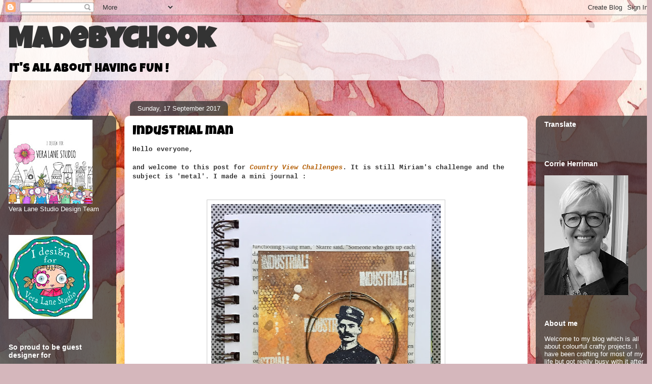

--- FILE ---
content_type: text/html; charset=UTF-8
request_url: https://madebychook.blogspot.com/2017/09/industrial-man.html
body_size: 29500
content:
<!DOCTYPE html>
<html class='v2' dir='ltr' lang='en-GB'>
<head>
<link href='https://www.blogger.com/static/v1/widgets/335934321-css_bundle_v2.css' rel='stylesheet' type='text/css'/>
<meta content='width=1100' name='viewport'/>
<meta content='text/html; charset=UTF-8' http-equiv='Content-Type'/>
<meta content='blogger' name='generator'/>
<link href='https://madebychook.blogspot.com/favicon.ico' rel='icon' type='image/x-icon'/>
<link href='https://madebychook.blogspot.com/2017/09/industrial-man.html' rel='canonical'/>
<link rel="alternate" type="application/atom+xml" title="MadeByCHook - Atom" href="https://madebychook.blogspot.com/feeds/posts/default" />
<link rel="alternate" type="application/rss+xml" title="MadeByCHook - RSS" href="https://madebychook.blogspot.com/feeds/posts/default?alt=rss" />
<link rel="service.post" type="application/atom+xml" title="MadeByCHook - Atom" href="https://www.blogger.com/feeds/8653258524655823327/posts/default" />

<link rel="alternate" type="application/atom+xml" title="MadeByCHook - Atom" href="https://madebychook.blogspot.com/feeds/8265016653066322229/comments/default" />
<!--Can't find substitution for tag [blog.ieCssRetrofitLinks]-->
<link href='https://blogger.googleusercontent.com/img/b/R29vZ2xl/AVvXsEhxL5nKz-IOTS3qSiKGO9Uq4Mfbb266ZXCh6z2fMU5R_NVNrH3M2nsvxC0h7CED3JVgy4OzZSxtopwj7-EFWfv-uq4ofpcn1jwh6tQpX1USAheUvC_5zBROQ7KW_HJq5yJTB9e1X_u3HoFp/s640/Photo+14-08-2017%252C+11+45+45.jpg' rel='image_src'/>
<meta content='https://madebychook.blogspot.com/2017/09/industrial-man.html' property='og:url'/>
<meta content='Industrial man' property='og:title'/>
<meta content='Hello everyone,   and welcome to this post for Country View Challenges . It is still Miriam&#39;s challenge and the subject is &#39;metal&#39;. I made a...' property='og:description'/>
<meta content='https://blogger.googleusercontent.com/img/b/R29vZ2xl/AVvXsEhxL5nKz-IOTS3qSiKGO9Uq4Mfbb266ZXCh6z2fMU5R_NVNrH3M2nsvxC0h7CED3JVgy4OzZSxtopwj7-EFWfv-uq4ofpcn1jwh6tQpX1USAheUvC_5zBROQ7KW_HJq5yJTB9e1X_u3HoFp/w1200-h630-p-k-no-nu/Photo+14-08-2017%252C+11+45+45.jpg' property='og:image'/>
<title>MadeByCHook: Industrial man</title>
<style type='text/css'>@font-face{font-family:'Luckiest Guy';font-style:normal;font-weight:400;font-display:swap;src:url(//fonts.gstatic.com/s/luckiestguy/v25/_gP_1RrxsjcxVyin9l9n_j2hQ952ijl7aSqP.woff2)format('woff2');unicode-range:U+0100-02BA,U+02BD-02C5,U+02C7-02CC,U+02CE-02D7,U+02DD-02FF,U+0304,U+0308,U+0329,U+1D00-1DBF,U+1E00-1E9F,U+1EF2-1EFF,U+2020,U+20A0-20AB,U+20AD-20C0,U+2113,U+2C60-2C7F,U+A720-A7FF;}@font-face{font-family:'Luckiest Guy';font-style:normal;font-weight:400;font-display:swap;src:url(//fonts.gstatic.com/s/luckiestguy/v25/_gP_1RrxsjcxVyin9l9n_j2hTd52ijl7aQ.woff2)format('woff2');unicode-range:U+0000-00FF,U+0131,U+0152-0153,U+02BB-02BC,U+02C6,U+02DA,U+02DC,U+0304,U+0308,U+0329,U+2000-206F,U+20AC,U+2122,U+2191,U+2193,U+2212,U+2215,U+FEFF,U+FFFD;}</style>
<style id='page-skin-1' type='text/css'><!--
/*
-----------------------------------------------
Blogger Template Style
Name:     Awesome Inc.
Designer: Tina Chen
URL:      tinachen.org
----------------------------------------------- */
/* Content
----------------------------------------------- */
body {
font: normal bold 13px 'Courier New', Courier, FreeMono, monospace;
color: #333333;
background: #d5b7bc url(//themes.googleusercontent.com/image?id=0BwVBOzw_-hbMOGFhZWQ3YjgtZGZiZC00ODlhLWFkNmQtMzRmZmQzMjAxNTY0) repeat-x fixed center center /* Credit:jusant (http://www.istockphoto.com/googleimages.php?id=5359589&amp;platform=blogger) */;
}
html body .content-outer {
min-width: 0;
max-width: 100%;
width: 100%;
}
a:link {
text-decoration: none;
color: #d52a33;
}
a:visited {
text-decoration: none;
color: #7d181e;
}
a:hover {
text-decoration: underline;
color: #d52a33;
}
.body-fauxcolumn-outer .cap-top {
position: absolute;
z-index: 1;
height: 276px;
width: 100%;
background: transparent none repeat-x scroll top left;
_background-image: none;
}
/* Columns
----------------------------------------------- */
.content-inner {
padding: 0;
}
.header-inner .section {
margin: 0 16px;
}
.tabs-inner .section {
margin: 0 16px;
}
.main-inner {
padding-top: 60px;
}
.main-inner .column-center-inner,
.main-inner .column-left-inner,
.main-inner .column-right-inner {
padding: 0 5px;
}
*+html body .main-inner .column-center-inner {
margin-top: -60px;
}
#layout .main-inner .column-center-inner {
margin-top: 0;
}
/* Header
----------------------------------------------- */
.header-outer {
margin: 14px 0 10px 0;
background: transparent url(//www.blogblog.com/1kt/awesomeinc/header_gradient_artsy.png) repeat scroll 0 0;
}
.Header h1 {
font: normal bold 60px Luckiest Guy;
color: #333333;
text-shadow: 0 0 -1px #000000;
}
.Header h1 a {
color: #333333;
}
.Header .description {
font: normal normal 24px Luckiest Guy;
color: #000000;
}
.header-inner .Header .titlewrapper,
.header-inner .Header .descriptionwrapper {
padding-left: 0;
padding-right: 0;
margin-bottom: 0;
}
.header-inner .Header .titlewrapper {
padding-top: 9px;
}
/* Tabs
----------------------------------------------- */
.tabs-outer {
overflow: hidden;
position: relative;
background: transparent url(//www.blogblog.com/1kt/awesomeinc/tabs_gradient_artsy.png) repeat scroll 0 0;
}
#layout .tabs-outer {
overflow: visible;
}
.tabs-cap-top, .tabs-cap-bottom {
position: absolute;
width: 100%;
border-top: 1px solid #ce5f70;
}
.tabs-cap-bottom {
bottom: 0;
}
.tabs-inner .widget li a {
display: inline-block;
margin: 0;
padding: .6em 1.5em;
font: normal normal 13px Luckiest Guy;
color: #ffffff;
border-top: 1px solid #ce5f70;
border-bottom: 1px solid #ce5f70;
border-left: 1px solid #ce5f70;
height: 16px;
line-height: 16px;
}
.tabs-inner .widget li:last-child a {
border-right: 1px solid #ce5f70;
}
.tabs-inner .widget li.selected a, .tabs-inner .widget li a:hover {
background: #000000 url(//www.blogblog.com/1kt/awesomeinc/tabs_gradient_artsy.png) repeat-x scroll 0 -100px;
color: #ffffff;
}
/* Headings
----------------------------------------------- */
h2 {
font: normal bold 14px Arial, Tahoma, Helvetica, FreeSans, sans-serif;
color: #ffffff;
}
/* Widgets
----------------------------------------------- */
.main-inner .section {
margin: 0 27px;
padding: 0;
}
.main-inner .column-left-outer,
.main-inner .column-right-outer {
margin-top: 0;
}
#layout .main-inner .column-left-outer,
#layout .main-inner .column-right-outer {
margin-top: 0;
}
.main-inner .column-left-inner,
.main-inner .column-right-inner {
background: transparent url(//www.blogblog.com/1kt/awesomeinc/tabs_gradient_artsy.png) repeat 0 0;
-moz-box-shadow: 0 0 0 rgba(0, 0, 0, .2);
-webkit-box-shadow: 0 0 0 rgba(0, 0, 0, .2);
-goog-ms-box-shadow: 0 0 0 rgba(0, 0, 0, .2);
box-shadow: 0 0 0 rgba(0, 0, 0, .2);
-moz-border-radius: 10px;
-webkit-border-radius: 10px;
-goog-ms-border-radius: 10px;
border-radius: 10px;
}
#layout .main-inner .column-left-inner,
#layout .main-inner .column-right-inner {
margin-top: 0;
}
.sidebar .widget {
font: normal normal 13px Arial, Tahoma, Helvetica, FreeSans, sans-serif;
color: #ffffff;
}
.sidebar .widget a:link {
color: #dab7bc;
}
.sidebar .widget a:visited {
color: #dac399;
}
.sidebar .widget a:hover {
color: #dab7bc;
}
.sidebar .widget h2 {
text-shadow: 0 0 -1px #000000;
}
.main-inner .widget {
background-color: transparent;
border: 1px solid transparent;
padding: 0 0 15px;
margin: 20px -16px;
-moz-box-shadow: 0 0 0 rgba(0, 0, 0, .2);
-webkit-box-shadow: 0 0 0 rgba(0, 0, 0, .2);
-goog-ms-box-shadow: 0 0 0 rgba(0, 0, 0, .2);
box-shadow: 0 0 0 rgba(0, 0, 0, .2);
-moz-border-radius: 10px;
-webkit-border-radius: 10px;
-goog-ms-border-radius: 10px;
border-radius: 10px;
}
.main-inner .widget h2 {
margin: 0 -0;
padding: .6em 0 .5em;
border-bottom: 1px solid transparent;
}
.footer-inner .widget h2 {
padding: 0 0 .4em;
border-bottom: 1px solid transparent;
}
.main-inner .widget h2 + div, .footer-inner .widget h2 + div {
border-top: 0 solid transparent;
padding-top: 8px;
}
.main-inner .widget .widget-content {
margin: 0 -0;
padding: 7px 0 0;
}
.main-inner .widget ul, .main-inner .widget #ArchiveList ul.flat {
margin: -8px -15px 0;
padding: 0;
list-style: none;
}
.main-inner .widget #ArchiveList {
margin: -8px 0 0;
}
.main-inner .widget ul li, .main-inner .widget #ArchiveList ul.flat li {
padding: .5em 15px;
text-indent: 0;
color: #ffffff;
border-top: 0 solid transparent;
border-bottom: 1px solid transparent;
}
.main-inner .widget #ArchiveList ul li {
padding-top: .25em;
padding-bottom: .25em;
}
.main-inner .widget ul li:first-child, .main-inner .widget #ArchiveList ul.flat li:first-child {
border-top: none;
}
.main-inner .widget ul li:last-child, .main-inner .widget #ArchiveList ul.flat li:last-child {
border-bottom: none;
}
.post-body {
position: relative;
}
.main-inner .widget .post-body ul {
padding: 0 2.5em;
margin: .5em 0;
list-style: disc;
}
.main-inner .widget .post-body ul li {
padding: 0.25em 0;
margin-bottom: .25em;
color: #333333;
border: none;
}
.footer-inner .widget ul {
padding: 0;
list-style: none;
}
.widget .zippy {
color: #ffffff;
}
/* Posts
----------------------------------------------- */
body .main-inner .Blog {
padding: 0;
margin-bottom: 1em;
background-color: transparent;
border: none;
-moz-box-shadow: 0 0 0 rgba(0, 0, 0, 0);
-webkit-box-shadow: 0 0 0 rgba(0, 0, 0, 0);
-goog-ms-box-shadow: 0 0 0 rgba(0, 0, 0, 0);
box-shadow: 0 0 0 rgba(0, 0, 0, 0);
}
.main-inner .section:last-child .Blog:last-child {
padding: 0;
margin-bottom: 1em;
}
.main-inner .widget h2.date-header {
margin: 0 -15px 1px;
padding: 0 0 0 0;
font: normal normal 13px Arial, Tahoma, Helvetica, FreeSans, sans-serif;
color: #ffffff;
background: transparent url(//www.blogblog.com/1kt/awesomeinc/tabs_gradient_artsy.png) repeat fixed center center;
border-top: 0 solid transparent;
border-bottom: 1px solid transparent;
-moz-border-radius-topleft: 10px;
-moz-border-radius-topright: 10px;
-webkit-border-top-left-radius: 10px;
-webkit-border-top-right-radius: 10px;
border-top-left-radius: 10px;
border-top-right-radius: 10px;
position: absolute;
bottom: 100%;
left: 25px;
text-shadow: 0 0 -1px #000000;
}
.main-inner .widget h2.date-header span {
font: normal normal 13px Arial, Tahoma, Helvetica, FreeSans, sans-serif;
display: block;
padding: .5em 15px;
border-left: 0 solid transparent;
border-right: 0 solid transparent;
}
.date-outer {
position: relative;
margin: 60px 0 20px;
padding: 0 15px;
background-color: #ffffff;
border: 1px solid #f4d3cc;
-moz-box-shadow: 0 0 0 rgba(0, 0, 0, .2);
-webkit-box-shadow: 0 0 0 rgba(0, 0, 0, .2);
-goog-ms-box-shadow: 0 0 0 rgba(0, 0, 0, .2);
box-shadow: 0 0 0 rgba(0, 0, 0, .2);
-moz-border-radius: 10px;
-webkit-border-radius: 10px;
-goog-ms-border-radius: 10px;
border-radius: 10px;
}
.date-outer:first-child {
margin-top: 0;
}
.date-outer:last-child {
margin-bottom: 0;
-moz-border-radius-bottomleft: 0;
-moz-border-radius-bottomright: 0;
-webkit-border-bottom-left-radius: 0;
-webkit-border-bottom-right-radius: 0;
-goog-ms-border-bottom-left-radius: 0;
-goog-ms-border-bottom-right-radius: 0;
border-bottom-left-radius: 0;
border-bottom-right-radius: 0;
}
.date-posts {
margin: 0 -0;
padding: 0 0;
clear: both;
}
.post-outer, .inline-ad {
border-top: 1px solid #f4d3cc;
margin: 0 -0;
padding: 15px 0;
}
.post-outer {
padding-bottom: 10px;
}
.post-outer:first-child {
padding-top: 10px;
border-top: none;
}
.post-outer:last-child, .inline-ad:last-child {
border-bottom: none;
}
.post-body {
position: relative;
}
.post-body img {
padding: 8px;
background: #ffffff;
border: 1px solid #cccccc;
-moz-box-shadow: 0 0 0 rgba(0, 0, 0, .2);
-webkit-box-shadow: 0 0 0 rgba(0, 0, 0, .2);
box-shadow: 0 0 0 rgba(0, 0, 0, .2);
-moz-border-radius: 0;
-webkit-border-radius: 0;
border-radius: 0;
}
h3.post-title, h4 {
font: normal normal 26px Luckiest Guy;
color: #000000;
}
h3.post-title a {
font: normal normal 26px Luckiest Guy;
color: #000000;
}
h3.post-title a:hover {
color: #d52a33;
text-decoration: underline;
}
.post-header {
margin: 0 0 1em;
}
.post-body {
line-height: 1.4;
}
.post-outer h2 {
color: #333333;
}
.post-footer {
margin: 1.5em 0 0;
}
#blog-pager {
padding: 15px;
font-size: 120%;
background-color: #ffffff;
border: 1px solid transparent;
-moz-box-shadow: 0 0 0 rgba(0, 0, 0, .2);
-webkit-box-shadow: 0 0 0 rgba(0, 0, 0, .2);
-goog-ms-box-shadow: 0 0 0 rgba(0, 0, 0, .2);
box-shadow: 0 0 0 rgba(0, 0, 0, .2);
-moz-border-radius: 10px;
-webkit-border-radius: 10px;
-goog-ms-border-radius: 10px;
border-radius: 10px;
-moz-border-radius-topleft: 0;
-moz-border-radius-topright: 0;
-webkit-border-top-left-radius: 0;
-webkit-border-top-right-radius: 0;
-goog-ms-border-top-left-radius: 0;
-goog-ms-border-top-right-radius: 0;
border-top-left-radius: 0;
border-top-right-radius-topright: 0;
margin-top: 0;
}
.blog-feeds, .post-feeds {
margin: 1em 0;
text-align: center;
color: #333333;
}
.blog-feeds a, .post-feeds a {
color: #ffffff;
}
.blog-feeds a:visited, .post-feeds a:visited {
color: #ffffff;
}
.blog-feeds a:hover, .post-feeds a:hover {
color: #ffffff;
}
.post-outer .comments {
margin-top: 2em;
}
/* Comments
----------------------------------------------- */
.comments .comments-content .icon.blog-author {
background-repeat: no-repeat;
background-image: url([data-uri]);
}
.comments .comments-content .loadmore a {
border-top: 1px solid #ce5f70;
border-bottom: 1px solid #ce5f70;
}
.comments .continue {
border-top: 2px solid #ce5f70;
}
/* Footer
----------------------------------------------- */
.footer-outer {
margin: -0 0 -1px;
padding: 0 0 0;
color: #333333;
overflow: hidden;
}
.footer-fauxborder-left {
border-top: 1px solid transparent;
background: transparent url(//www.blogblog.com/1kt/awesomeinc/header_gradient_artsy.png) repeat scroll 0 0;
-moz-box-shadow: 0 0 0 rgba(0, 0, 0, .2);
-webkit-box-shadow: 0 0 0 rgba(0, 0, 0, .2);
-goog-ms-box-shadow: 0 0 0 rgba(0, 0, 0, .2);
box-shadow: 0 0 0 rgba(0, 0, 0, .2);
margin: 0 -0;
}
/* Mobile
----------------------------------------------- */
body.mobile {
background-size: 100% auto;
}
.mobile .body-fauxcolumn-outer {
background: transparent none repeat scroll top left;
}
*+html body.mobile .main-inner .column-center-inner {
margin-top: 0;
}
.mobile .main-inner .widget {
padding: 0 0 15px;
}
.mobile .main-inner .widget h2 + div,
.mobile .footer-inner .widget h2 + div {
border-top: none;
padding-top: 0;
}
.mobile .footer-inner .widget h2 {
padding: 0.5em 0;
border-bottom: none;
}
.mobile .main-inner .widget .widget-content {
margin: 0;
padding: 7px 0 0;
}
.mobile .main-inner .widget ul,
.mobile .main-inner .widget #ArchiveList ul.flat {
margin: 0 -15px 0;
}
.mobile .main-inner .widget h2.date-header {
left: 0;
}
.mobile .date-header span {
padding: 0.4em 0;
}
.mobile .date-outer:first-child {
margin-bottom: 0;
border: 1px solid #f4d3cc;
-moz-border-radius-topleft: 10px;
-moz-border-radius-topright: 10px;
-webkit-border-top-left-radius: 10px;
-webkit-border-top-right-radius: 10px;
-goog-ms-border-top-left-radius: 10px;
-goog-ms-border-top-right-radius: 10px;
border-top-left-radius: 10px;
border-top-right-radius: 10px;
}
.mobile .date-outer {
border-color: #f4d3cc;
border-width: 0 1px 1px;
}
.mobile .date-outer:last-child {
margin-bottom: 0;
}
.mobile .main-inner {
padding: 0;
}
.mobile .header-inner .section {
margin: 0;
}
.mobile .post-outer, .mobile .inline-ad {
padding: 5px 0;
}
.mobile .tabs-inner .section {
margin: 0 10px;
}
.mobile .main-inner .widget h2 {
margin: 0;
padding: 0;
}
.mobile .main-inner .widget h2.date-header span {
padding: 0;
}
.mobile .main-inner .widget .widget-content {
margin: 0;
padding: 7px 0 0;
}
.mobile #blog-pager {
border: 1px solid transparent;
background: transparent url(//www.blogblog.com/1kt/awesomeinc/header_gradient_artsy.png) repeat scroll 0 0;
}
.mobile .main-inner .column-left-inner,
.mobile .main-inner .column-right-inner {
background: transparent url(//www.blogblog.com/1kt/awesomeinc/tabs_gradient_artsy.png) repeat 0 0;
-moz-box-shadow: none;
-webkit-box-shadow: none;
-goog-ms-box-shadow: none;
box-shadow: none;
}
.mobile .date-posts {
margin: 0;
padding: 0;
}
.mobile .footer-fauxborder-left {
margin: 0;
border-top: inherit;
}
.mobile .main-inner .section:last-child .Blog:last-child {
margin-bottom: 0;
}
.mobile-index-contents {
color: #333333;
}
.mobile .mobile-link-button {
background: #d52a33 url(//www.blogblog.com/1kt/awesomeinc/tabs_gradient_artsy.png) repeat scroll 0 0;
}
.mobile-link-button a:link, .mobile-link-button a:visited {
color: #ffffff;
}
.mobile .tabs-inner .PageList .widget-content {
background: transparent;
border-top: 1px solid;
border-color: #ce5f70;
color: #ffffff;
}
.mobile .tabs-inner .PageList .widget-content .pagelist-arrow {
border-left: 1px solid #ce5f70;
}

--></style>
<style id='template-skin-1' type='text/css'><!--
body {
min-width: 1290px;
}
.content-outer, .content-fauxcolumn-outer, .region-inner {
min-width: 1290px;
max-width: 1290px;
_width: 1290px;
}
.main-inner .columns {
padding-left: 230px;
padding-right: 230px;
}
.main-inner .fauxcolumn-center-outer {
left: 230px;
right: 230px;
/* IE6 does not respect left and right together */
_width: expression(this.parentNode.offsetWidth -
parseInt("230px") -
parseInt("230px") + 'px');
}
.main-inner .fauxcolumn-left-outer {
width: 230px;
}
.main-inner .fauxcolumn-right-outer {
width: 230px;
}
.main-inner .column-left-outer {
width: 230px;
right: 100%;
margin-left: -230px;
}
.main-inner .column-right-outer {
width: 230px;
margin-right: -230px;
}
#layout {
min-width: 0;
}
#layout .content-outer {
min-width: 0;
width: 800px;
}
#layout .region-inner {
min-width: 0;
width: auto;
}
body#layout div.add_widget {
padding: 8px;
}
body#layout div.add_widget a {
margin-left: 32px;
}
--></style>
<style>
    body {background-image:url(\/\/themes.googleusercontent.com\/image?id=0BwVBOzw_-hbMOGFhZWQ3YjgtZGZiZC00ODlhLWFkNmQtMzRmZmQzMjAxNTY0);}
    
@media (max-width: 200px) { body {background-image:url(\/\/themes.googleusercontent.com\/image?id=0BwVBOzw_-hbMOGFhZWQ3YjgtZGZiZC00ODlhLWFkNmQtMzRmZmQzMjAxNTY0&options=w200);}}
@media (max-width: 400px) and (min-width: 201px) { body {background-image:url(\/\/themes.googleusercontent.com\/image?id=0BwVBOzw_-hbMOGFhZWQ3YjgtZGZiZC00ODlhLWFkNmQtMzRmZmQzMjAxNTY0&options=w400);}}
@media (max-width: 800px) and (min-width: 401px) { body {background-image:url(\/\/themes.googleusercontent.com\/image?id=0BwVBOzw_-hbMOGFhZWQ3YjgtZGZiZC00ODlhLWFkNmQtMzRmZmQzMjAxNTY0&options=w800);}}
@media (max-width: 1200px) and (min-width: 801px) { body {background-image:url(\/\/themes.googleusercontent.com\/image?id=0BwVBOzw_-hbMOGFhZWQ3YjgtZGZiZC00ODlhLWFkNmQtMzRmZmQzMjAxNTY0&options=w1200);}}
/* Last tag covers anything over one higher than the previous max-size cap. */
@media (min-width: 1201px) { body {background-image:url(\/\/themes.googleusercontent.com\/image?id=0BwVBOzw_-hbMOGFhZWQ3YjgtZGZiZC00ODlhLWFkNmQtMzRmZmQzMjAxNTY0&options=w1600);}}
  </style>
<link href='https://www.blogger.com/dyn-css/authorization.css?targetBlogID=8653258524655823327&amp;zx=08319c87-14c9-4824-9112-f92f71d6b744' media='none' onload='if(media!=&#39;all&#39;)media=&#39;all&#39;' rel='stylesheet'/><noscript><link href='https://www.blogger.com/dyn-css/authorization.css?targetBlogID=8653258524655823327&amp;zx=08319c87-14c9-4824-9112-f92f71d6b744' rel='stylesheet'/></noscript>
<meta name='google-adsense-platform-account' content='ca-host-pub-1556223355139109'/>
<meta name='google-adsense-platform-domain' content='blogspot.com'/>

</head>
<body class='loading variant-artsy'>
<div class='navbar section' id='navbar' name='Navbar'><div class='widget Navbar' data-version='1' id='Navbar1'><script type="text/javascript">
    function setAttributeOnload(object, attribute, val) {
      if(window.addEventListener) {
        window.addEventListener('load',
          function(){ object[attribute] = val; }, false);
      } else {
        window.attachEvent('onload', function(){ object[attribute] = val; });
      }
    }
  </script>
<div id="navbar-iframe-container"></div>
<script type="text/javascript" src="https://apis.google.com/js/platform.js"></script>
<script type="text/javascript">
      gapi.load("gapi.iframes:gapi.iframes.style.bubble", function() {
        if (gapi.iframes && gapi.iframes.getContext) {
          gapi.iframes.getContext().openChild({
              url: 'https://www.blogger.com/navbar/8653258524655823327?po\x3d8265016653066322229\x26origin\x3dhttps://madebychook.blogspot.com',
              where: document.getElementById("navbar-iframe-container"),
              id: "navbar-iframe"
          });
        }
      });
    </script><script type="text/javascript">
(function() {
var script = document.createElement('script');
script.type = 'text/javascript';
script.src = '//pagead2.googlesyndication.com/pagead/js/google_top_exp.js';
var head = document.getElementsByTagName('head')[0];
if (head) {
head.appendChild(script);
}})();
</script>
</div></div>
<div class='body-fauxcolumns'>
<div class='fauxcolumn-outer body-fauxcolumn-outer'>
<div class='cap-top'>
<div class='cap-left'></div>
<div class='cap-right'></div>
</div>
<div class='fauxborder-left'>
<div class='fauxborder-right'></div>
<div class='fauxcolumn-inner'>
</div>
</div>
<div class='cap-bottom'>
<div class='cap-left'></div>
<div class='cap-right'></div>
</div>
</div>
</div>
<div class='content'>
<div class='content-fauxcolumns'>
<div class='fauxcolumn-outer content-fauxcolumn-outer'>
<div class='cap-top'>
<div class='cap-left'></div>
<div class='cap-right'></div>
</div>
<div class='fauxborder-left'>
<div class='fauxborder-right'></div>
<div class='fauxcolumn-inner'>
</div>
</div>
<div class='cap-bottom'>
<div class='cap-left'></div>
<div class='cap-right'></div>
</div>
</div>
</div>
<div class='content-outer'>
<div class='content-cap-top cap-top'>
<div class='cap-left'></div>
<div class='cap-right'></div>
</div>
<div class='fauxborder-left content-fauxborder-left'>
<div class='fauxborder-right content-fauxborder-right'></div>
<div class='content-inner'>
<header>
<div class='header-outer'>
<div class='header-cap-top cap-top'>
<div class='cap-left'></div>
<div class='cap-right'></div>
</div>
<div class='fauxborder-left header-fauxborder-left'>
<div class='fauxborder-right header-fauxborder-right'></div>
<div class='region-inner header-inner'>
<div class='header section' id='header' name='Header'><div class='widget Header' data-version='1' id='Header1'>
<div id='header-inner'>
<div class='titlewrapper'>
<h1 class='title'>
<a href='https://madebychook.blogspot.com/'>
MadeByCHook
</a>
</h1>
</div>
<div class='descriptionwrapper'>
<p class='description'><span>It's all about having FUN !</span></p>
</div>
</div>
</div></div>
</div>
</div>
<div class='header-cap-bottom cap-bottom'>
<div class='cap-left'></div>
<div class='cap-right'></div>
</div>
</div>
</header>
<div class='tabs-outer'>
<div class='tabs-cap-top cap-top'>
<div class='cap-left'></div>
<div class='cap-right'></div>
</div>
<div class='fauxborder-left tabs-fauxborder-left'>
<div class='fauxborder-right tabs-fauxborder-right'></div>
<div class='region-inner tabs-inner'>
<div class='tabs no-items section' id='crosscol' name='Cross-column'></div>
<div class='tabs no-items section' id='crosscol-overflow' name='Cross-Column 2'></div>
</div>
</div>
<div class='tabs-cap-bottom cap-bottom'>
<div class='cap-left'></div>
<div class='cap-right'></div>
</div>
</div>
<div class='main-outer'>
<div class='main-cap-top cap-top'>
<div class='cap-left'></div>
<div class='cap-right'></div>
</div>
<div class='fauxborder-left main-fauxborder-left'>
<div class='fauxborder-right main-fauxborder-right'></div>
<div class='region-inner main-inner'>
<div class='columns fauxcolumns'>
<div class='fauxcolumn-outer fauxcolumn-center-outer'>
<div class='cap-top'>
<div class='cap-left'></div>
<div class='cap-right'></div>
</div>
<div class='fauxborder-left'>
<div class='fauxborder-right'></div>
<div class='fauxcolumn-inner'>
</div>
</div>
<div class='cap-bottom'>
<div class='cap-left'></div>
<div class='cap-right'></div>
</div>
</div>
<div class='fauxcolumn-outer fauxcolumn-left-outer'>
<div class='cap-top'>
<div class='cap-left'></div>
<div class='cap-right'></div>
</div>
<div class='fauxborder-left'>
<div class='fauxborder-right'></div>
<div class='fauxcolumn-inner'>
</div>
</div>
<div class='cap-bottom'>
<div class='cap-left'></div>
<div class='cap-right'></div>
</div>
</div>
<div class='fauxcolumn-outer fauxcolumn-right-outer'>
<div class='cap-top'>
<div class='cap-left'></div>
<div class='cap-right'></div>
</div>
<div class='fauxborder-left'>
<div class='fauxborder-right'></div>
<div class='fauxcolumn-inner'>
</div>
</div>
<div class='cap-bottom'>
<div class='cap-left'></div>
<div class='cap-right'></div>
</div>
</div>
<!-- corrects IE6 width calculation -->
<div class='columns-inner'>
<div class='column-center-outer'>
<div class='column-center-inner'>
<div class='main section' id='main' name='Main'><div class='widget Blog' data-version='1' id='Blog1'>
<div class='blog-posts hfeed'>

          <div class="date-outer">
        
<h2 class='date-header'><span>Sunday, 17 September 2017</span></h2>

          <div class="date-posts">
        
<div class='post-outer'>
<div class='post hentry uncustomized-post-template' itemprop='blogPost' itemscope='itemscope' itemtype='http://schema.org/BlogPosting'>
<meta content='https://blogger.googleusercontent.com/img/b/R29vZ2xl/AVvXsEhxL5nKz-IOTS3qSiKGO9Uq4Mfbb266ZXCh6z2fMU5R_NVNrH3M2nsvxC0h7CED3JVgy4OzZSxtopwj7-EFWfv-uq4ofpcn1jwh6tQpX1USAheUvC_5zBROQ7KW_HJq5yJTB9e1X_u3HoFp/s640/Photo+14-08-2017%252C+11+45+45.jpg' itemprop='image_url'/>
<meta content='8653258524655823327' itemprop='blogId'/>
<meta content='8265016653066322229' itemprop='postId'/>
<a name='8265016653066322229'></a>
<h3 class='post-title entry-title' itemprop='name'>
Industrial man
</h3>
<div class='post-header'>
<div class='post-header-line-1'></div>
</div>
<div class='post-body entry-content' id='post-body-8265016653066322229' itemprop='description articleBody'>
Hello everyone,<br />
<br />
and welcome to this post for <a href="http://countryviewchallenges.blogspot.nl/"><b><i><span style="color: #b45f06;">Country View Challenges</span></i></b></a>. It is still Miriam's challenge and the subject is 'metal'. I made a mini journal :<br />
<br />
<br />
<div class="separator" style="clear: both; text-align: center;">
<a href="https://blogger.googleusercontent.com/img/b/R29vZ2xl/AVvXsEhxL5nKz-IOTS3qSiKGO9Uq4Mfbb266ZXCh6z2fMU5R_NVNrH3M2nsvxC0h7CED3JVgy4OzZSxtopwj7-EFWfv-uq4ofpcn1jwh6tQpX1USAheUvC_5zBROQ7KW_HJq5yJTB9e1X_u3HoFp/s1600/Photo+14-08-2017%252C+11+45+45.jpg" imageanchor="1" style="margin-left: 1em; margin-right: 1em;"><img border="0" data-original-height="1600" data-original-width="1139" height="640" src="https://blogger.googleusercontent.com/img/b/R29vZ2xl/AVvXsEhxL5nKz-IOTS3qSiKGO9Uq4Mfbb266ZXCh6z2fMU5R_NVNrH3M2nsvxC0h7CED3JVgy4OzZSxtopwj7-EFWfv-uq4ofpcn1jwh6tQpX1USAheUvC_5zBROQ7KW_HJq5yJTB9e1X_u3HoFp/s640/Photo+14-08-2017%252C+11+45+45.jpg" width="454" /></a></div>
<br />
<br />
<br />
<div class="separator" style="clear: both; text-align: center;">
<a href="https://blogger.googleusercontent.com/img/b/R29vZ2xl/AVvXsEiCXLkMdC4X_2hE8Vb2nm2gcQqNR9b3RO7NYTRjHiluWMbt5zzHZ2Sw9LwnkCRKiym2BRNUP9_jTnPLKyqQ5hws5BxGIfGWPHvmHmQZfvYsSRWy0fKdr7c-1TJ-3J71mu1eaP2fwxeHXgtX/s1600/Photo+14-08-2017%252C+10+56+04.jpg" imageanchor="1" style="margin-left: 1em; margin-right: 1em;"><img border="0" data-original-height="1200" data-original-width="1600" height="480" src="https://blogger.googleusercontent.com/img/b/R29vZ2xl/AVvXsEiCXLkMdC4X_2hE8Vb2nm2gcQqNR9b3RO7NYTRjHiluWMbt5zzHZ2Sw9LwnkCRKiym2BRNUP9_jTnPLKyqQ5hws5BxGIfGWPHvmHmQZfvYsSRWy0fKdr7c-1TJ-3J71mu1eaP2fwxeHXgtX/s640/Photo+14-08-2017%252C+10+56+04.jpg" width="640" /></a></div>
<div class="separator" style="clear: both; text-align: center;">
<br /></div>
<div class="separator" style="clear: both; text-align: center;">
I started with a piece of watercolour paper and Distress Oxides...&nbsp;</div>
<br />
<div class="separator" style="clear: both; text-align: center;">
<a href="https://blogger.googleusercontent.com/img/b/R29vZ2xl/AVvXsEiU7t81TZLJuGxglNAWqDoC6olJKmW9I58fKzwsc6o8kQaqtC-pNUHfq4yM6Py-YkXG-7Y6_2XrzTwOI4ksKDjLWmxWw5s8v4JDA3Yn4PK64YbcJpA3k1DvWqlBm3jovnZGmrx1zc8wSB0y/s1600/Photo+14-08-2017%252C+11+07+25.jpg" imageanchor="1" style="margin-left: 1em; margin-right: 1em;"><img border="0" data-original-height="1600" data-original-width="1292" height="640" src="https://blogger.googleusercontent.com/img/b/R29vZ2xl/AVvXsEiU7t81TZLJuGxglNAWqDoC6olJKmW9I58fKzwsc6o8kQaqtC-pNUHfq4yM6Py-YkXG-7Y6_2XrzTwOI4ksKDjLWmxWw5s8v4JDA3Yn4PK64YbcJpA3k1DvWqlBm3jovnZGmrx1zc8wSB0y/s640/Photo+14-08-2017%252C+11+07+25.jpg" width="516" /></a></div>
<div class="separator" style="clear: both; text-align: center;">
<br /></div>
<div class="separator" style="clear: both; text-align: center;">
I smooshed the inks on my craft sheet, spritzed with water and then dragged the paper through it several times, drying it in between....&nbsp;</div>
<br />
<div class="separator" style="clear: both; text-align: center;">
<a href="https://blogger.googleusercontent.com/img/b/R29vZ2xl/AVvXsEjfgJ_iBquAGKmCEAlCtsGksWQ6FT-eDppz0Rd0b0AP8Gbqm6tcBjgBsQtWRpL75kPZeQwLCYg8nLg1ZD3-Z7cLqaFJjeAXDVI2YR0j6qFrbRK-3ctBaAUoMVd2xj3uEkB2qUpR6O4UqVbU/s1600/Photo+14-08-2017%252C+11+15+15.jpg" imageanchor="1" style="margin-left: 1em; margin-right: 1em;"><img border="0" data-original-height="1600" data-original-width="1200" height="640" src="https://blogger.googleusercontent.com/img/b/R29vZ2xl/AVvXsEjfgJ_iBquAGKmCEAlCtsGksWQ6FT-eDppz0Rd0b0AP8Gbqm6tcBjgBsQtWRpL75kPZeQwLCYg8nLg1ZD3-Z7cLqaFJjeAXDVI2YR0j6qFrbRK-3ctBaAUoMVd2xj3uEkB2qUpR6O4UqVbU/s640/Photo+14-08-2017%252C+11+15+15.jpg" width="480" /></a></div>
<div class="separator" style="clear: both; text-align: center;">
<br /></div>
<div class="separator" style="clear: both; text-align: center;">
I then added some background stamping..</div>
<br />
<div class="separator" style="clear: both; text-align: center;">
<a href="https://blogger.googleusercontent.com/img/b/R29vZ2xl/AVvXsEiog26vu57G4ybi7fbiVuZoTozZf2AKWKlfsZqrDyR9Xr_RAW3M54aYJSWh9nRKV__VKGcCFW3FZiL5sdpdvbaH71M5IWg_Bw4mXpQaljU-YC6iNj0TE0i514IwDcSllMt4OT07t8jsPF5d/s1600/Photo+14-08-2017%252C+11+29+37.jpg" imageanchor="1" style="margin-left: 1em; margin-right: 1em;"><img border="0" data-original-height="1600" data-original-width="1200" height="640" src="https://blogger.googleusercontent.com/img/b/R29vZ2xl/AVvXsEiog26vu57G4ybi7fbiVuZoTozZf2AKWKlfsZqrDyR9Xr_RAW3M54aYJSWh9nRKV__VKGcCFW3FZiL5sdpdvbaH71M5IWg_Bw4mXpQaljU-YC6iNj0TE0i514IwDcSllMt4OT07t8jsPF5d/s640/Photo+14-08-2017%252C+11+29+37.jpg" width="480" /></a></div>
<div class="separator" style="clear: both; text-align: center;">
<br /></div>
<div class="separator" style="clear: both; text-align: center;">
Next I stamped the buildings at the bottom, then man; I stamped him on book paper also.. and the sentiment which I embossed with cream embossing powder.&nbsp;</div>
<br />
<div class="separator" style="clear: both; text-align: center;">
<a href="https://blogger.googleusercontent.com/img/b/R29vZ2xl/AVvXsEg262zlePafBwGFakIW4FUmXWMa0uMxB2BGV_3B3AKVZUipGpzGOC-yTkriFCpC5nSvJ787gpvxx-kkx4BgiJIJODzsHQM8CexeaBEUbmFKNh7QmIeecioSbR5JSLWVf7FEuJlfkU2X4f-3/s1600/Photo+14-08-2017%252C+11+31+11.jpg" imageanchor="1" style="margin-left: 1em; margin-right: 1em;"><img border="0" data-original-height="1600" data-original-width="1122" height="640" src="https://blogger.googleusercontent.com/img/b/R29vZ2xl/AVvXsEg262zlePafBwGFakIW4FUmXWMa0uMxB2BGV_3B3AKVZUipGpzGOC-yTkriFCpC5nSvJ787gpvxx-kkx4BgiJIJODzsHQM8CexeaBEUbmFKNh7QmIeecioSbR5JSLWVf7FEuJlfkU2X4f-3/s640/Photo+14-08-2017%252C+11+31+11.jpg" width="448" /></a></div>
<div class="separator" style="clear: both; text-align: center;">
<br /></div>
<div class="separator" style="clear: both; text-align: center;">
I adhered the man over the one on the paper and added the sentiment which was stamped on the white edge of the book page.&nbsp;</div>
<br />
<div class="separator" style="clear: both; text-align: center;">
<a href="https://blogger.googleusercontent.com/img/b/R29vZ2xl/AVvXsEhkaEZKWupiqeDM57mWf-zcRAJYDQIYeYsiFaToJ4X0THyeNrPMfBWBXQi4MbaHB7SOTveGFxN5Wvgi87FOD-uBNiThwzlfEiJ4D5cAJfWsFiu7vWtyUO8WCyguUrDkTMRlfdevdGpe8tVB/s1600/Photo+14-08-2017%252C+11+34+26.jpg" imageanchor="1" style="margin-left: 1em; margin-right: 1em;"><img border="0" data-original-height="1600" data-original-width="1047" height="640" src="https://blogger.googleusercontent.com/img/b/R29vZ2xl/AVvXsEhkaEZKWupiqeDM57mWf-zcRAJYDQIYeYsiFaToJ4X0THyeNrPMfBWBXQi4MbaHB7SOTveGFxN5Wvgi87FOD-uBNiThwzlfEiJ4D5cAJfWsFiu7vWtyUO8WCyguUrDkTMRlfdevdGpe8tVB/s640/Photo+14-08-2017%252C+11+34+26.jpg" width="418" /></a></div>
<div class="separator" style="clear: both; text-align: center;">
<br /></div>
<div class="separator" style="clear: both; text-align: center;">
And here is where the metal comes in... I took some wire and twisted it into a circle. I attached it to my paper with staples.&nbsp;</div>
<div class="separator" style="clear: both; text-align: center;">
<br /></div>
<div class="separator" style="clear: both; text-align: center;">
<br /></div>
<div class="separator" style="clear: both; text-align: center;">
<a href="https://blogger.googleusercontent.com/img/b/R29vZ2xl/AVvXsEhqPb5sVr9L9WC_Hcv3aG221IL4ifCq_0uTgKRhYcszkXEsqymub9p6Jci6rdPwQIHsSz9Q-vLjqGMxRT1LRhxGoHC3srX5hxcuLSo7R8WqAdPAXra0Rw857T9XnsHAOKB8d5MpUzLUb1co/s1600/Photo+14-08-2017%252C+11+49+20.jpg" imageanchor="1" style="margin-left: 1em; margin-right: 1em;"><img border="0" data-original-height="1600" data-original-width="1200" height="640" src="https://blogger.googleusercontent.com/img/b/R29vZ2xl/AVvXsEhqPb5sVr9L9WC_Hcv3aG221IL4ifCq_0uTgKRhYcszkXEsqymub9p6Jci6rdPwQIHsSz9Q-vLjqGMxRT1LRhxGoHC3srX5hxcuLSo7R8WqAdPAXra0Rw857T9XnsHAOKB8d5MpUzLUb1co/s640/Photo+14-08-2017%252C+11+49+20.jpg" width="480" /></a></div>
<div class="separator" style="clear: both; text-align: center;">
<br /></div>
<div class="separator" style="clear: both; text-align: center;">
Here is a close up of how that looks... I also added some white splatters and mounted the whole thing on a page out of the same book before gluing it into my journal...&nbsp;</div>
<br />
<div class="separator" style="clear: both; text-align: center;">
<a href="https://blogger.googleusercontent.com/img/b/R29vZ2xl/AVvXsEhxL5nKz-IOTS3qSiKGO9Uq4Mfbb266ZXCh6z2fMU5R_NVNrH3M2nsvxC0h7CED3JVgy4OzZSxtopwj7-EFWfv-uq4ofpcn1jwh6tQpX1USAheUvC_5zBROQ7KW_HJq5yJTB9e1X_u3HoFp/s1600/Photo+14-08-2017%252C+11+45+45.jpg" imageanchor="1" style="margin-left: 1em; margin-right: 1em;"><img border="0" data-original-height="1600" data-original-width="1139" height="640" src="https://blogger.googleusercontent.com/img/b/R29vZ2xl/AVvXsEhxL5nKz-IOTS3qSiKGO9Uq4Mfbb266ZXCh6z2fMU5R_NVNrH3M2nsvxC0h7CED3JVgy4OzZSxtopwj7-EFWfv-uq4ofpcn1jwh6tQpX1USAheUvC_5zBROQ7KW_HJq5yJTB9e1X_u3HoFp/s640/Photo+14-08-2017%252C+11+45+45.jpg" width="454" /></a></div>
<div class="separator" style="clear: both; text-align: center;">
<br /></div>
<div class="separator" style="clear: both; text-align: center;">
We hope you will play along with us this month; you could win &#163;20 to spend in the shop ! Just make sure to read the rules. You'll find them <a href="http://countryviewchallenges.blogspot.nl/p/rules.html"><b><i><span style="color: #b45f06;">HERE</span></i></b></a>.&nbsp;</div>
<br />
<br />
<div style="text-align: center;">
Thank you so much for stopping by today !&nbsp;</div>
<div class="separator" style="clear: both; text-align: center;">
</div>
<br />
<div style='clear: both;'></div>
</div>
<div class='post-footer'>
<div class='post-footer-line post-footer-line-1'>
<span class='post-author vcard'>
Posted by
<span class='fn' itemprop='author' itemscope='itemscope' itemtype='http://schema.org/Person'>
<meta content='https://www.blogger.com/profile/03083685691278040788' itemprop='url'/>
<a class='g-profile' href='https://www.blogger.com/profile/03083685691278040788' rel='author' title='author profile'>
<span itemprop='name'>Corrie Herriman</span>
</a>
</span>
</span>
<span class='post-timestamp'>
at
<meta content='https://madebychook.blogspot.com/2017/09/industrial-man.html' itemprop='url'/>
<a class='timestamp-link' href='https://madebychook.blogspot.com/2017/09/industrial-man.html' rel='bookmark' title='permanent link'><abbr class='published' itemprop='datePublished' title='2017-09-17T07:00:00+02:00'>07:00</abbr></a>
</span>
<span class='post-comment-link'>
</span>
<span class='post-icons'>
<span class='item-control blog-admin pid-1160764690'>
<a href='https://www.blogger.com/post-edit.g?blogID=8653258524655823327&postID=8265016653066322229&from=pencil' title='Edit Post'>
<img alt='' class='icon-action' height='18' src='https://resources.blogblog.com/img/icon18_edit_allbkg.gif' width='18'/>
</a>
</span>
</span>
<div class='post-share-buttons goog-inline-block'>
<a class='goog-inline-block share-button sb-email' href='https://www.blogger.com/share-post.g?blogID=8653258524655823327&postID=8265016653066322229&target=email' target='_blank' title='Email This'><span class='share-button-link-text'>Email This</span></a><a class='goog-inline-block share-button sb-blog' href='https://www.blogger.com/share-post.g?blogID=8653258524655823327&postID=8265016653066322229&target=blog' onclick='window.open(this.href, "_blank", "height=270,width=475"); return false;' target='_blank' title='BlogThis!'><span class='share-button-link-text'>BlogThis!</span></a><a class='goog-inline-block share-button sb-twitter' href='https://www.blogger.com/share-post.g?blogID=8653258524655823327&postID=8265016653066322229&target=twitter' target='_blank' title='Share to X'><span class='share-button-link-text'>Share to X</span></a><a class='goog-inline-block share-button sb-facebook' href='https://www.blogger.com/share-post.g?blogID=8653258524655823327&postID=8265016653066322229&target=facebook' onclick='window.open(this.href, "_blank", "height=430,width=640"); return false;' target='_blank' title='Share to Facebook'><span class='share-button-link-text'>Share to Facebook</span></a><a class='goog-inline-block share-button sb-pinterest' href='https://www.blogger.com/share-post.g?blogID=8653258524655823327&postID=8265016653066322229&target=pinterest' target='_blank' title='Share to Pinterest'><span class='share-button-link-text'>Share to Pinterest</span></a>
</div>
</div>
<div class='post-footer-line post-footer-line-2'>
<span class='post-labels'>
Labels:
<a href='https://madebychook.blogspot.com/search/label/%2355' rel='tag'>#55</a>,
<a href='https://madebychook.blogspot.com/search/label/Art%20journal' rel='tag'>Art journal</a>,
<a href='https://madebychook.blogspot.com/search/label/Distress%20Oxides' rel='tag'>Distress Oxides</a>,
<a href='https://madebychook.blogspot.com/search/label/embossing%20powder' rel='tag'>embossing powder</a>,
<a href='https://madebychook.blogspot.com/search/label/HotPicks' rel='tag'>HotPicks</a>,
<a href='https://madebychook.blogspot.com/search/label/Metal' rel='tag'>Metal</a>,
<a href='https://madebychook.blogspot.com/search/label/PaperArtsy%20Stamps' rel='tag'>PaperArtsy Stamps</a>
</span>
</div>
<div class='post-footer-line post-footer-line-3'>
<span class='post-location'>
</span>
</div>
</div>
</div>
<div class='comments' id='comments'>
<a name='comments'></a>
<h4>6 comments:</h4>
<div class='comments-content'>
<script async='async' src='' type='text/javascript'></script>
<script type='text/javascript'>
    (function() {
      var items = null;
      var msgs = null;
      var config = {};

// <![CDATA[
      var cursor = null;
      if (items && items.length > 0) {
        cursor = parseInt(items[items.length - 1].timestamp) + 1;
      }

      var bodyFromEntry = function(entry) {
        var text = (entry &&
                    ((entry.content && entry.content.$t) ||
                     (entry.summary && entry.summary.$t))) ||
            '';
        if (entry && entry.gd$extendedProperty) {
          for (var k in entry.gd$extendedProperty) {
            if (entry.gd$extendedProperty[k].name == 'blogger.contentRemoved') {
              return '<span class="deleted-comment">' + text + '</span>';
            }
          }
        }
        return text;
      }

      var parse = function(data) {
        cursor = null;
        var comments = [];
        if (data && data.feed && data.feed.entry) {
          for (var i = 0, entry; entry = data.feed.entry[i]; i++) {
            var comment = {};
            // comment ID, parsed out of the original id format
            var id = /blog-(\d+).post-(\d+)/.exec(entry.id.$t);
            comment.id = id ? id[2] : null;
            comment.body = bodyFromEntry(entry);
            comment.timestamp = Date.parse(entry.published.$t) + '';
            if (entry.author && entry.author.constructor === Array) {
              var auth = entry.author[0];
              if (auth) {
                comment.author = {
                  name: (auth.name ? auth.name.$t : undefined),
                  profileUrl: (auth.uri ? auth.uri.$t : undefined),
                  avatarUrl: (auth.gd$image ? auth.gd$image.src : undefined)
                };
              }
            }
            if (entry.link) {
              if (entry.link[2]) {
                comment.link = comment.permalink = entry.link[2].href;
              }
              if (entry.link[3]) {
                var pid = /.*comments\/default\/(\d+)\?.*/.exec(entry.link[3].href);
                if (pid && pid[1]) {
                  comment.parentId = pid[1];
                }
              }
            }
            comment.deleteclass = 'item-control blog-admin';
            if (entry.gd$extendedProperty) {
              for (var k in entry.gd$extendedProperty) {
                if (entry.gd$extendedProperty[k].name == 'blogger.itemClass') {
                  comment.deleteclass += ' ' + entry.gd$extendedProperty[k].value;
                } else if (entry.gd$extendedProperty[k].name == 'blogger.displayTime') {
                  comment.displayTime = entry.gd$extendedProperty[k].value;
                }
              }
            }
            comments.push(comment);
          }
        }
        return comments;
      };

      var paginator = function(callback) {
        if (hasMore()) {
          var url = config.feed + '?alt=json&v=2&orderby=published&reverse=false&max-results=50';
          if (cursor) {
            url += '&published-min=' + new Date(cursor).toISOString();
          }
          window.bloggercomments = function(data) {
            var parsed = parse(data);
            cursor = parsed.length < 50 ? null
                : parseInt(parsed[parsed.length - 1].timestamp) + 1
            callback(parsed);
            window.bloggercomments = null;
          }
          url += '&callback=bloggercomments';
          var script = document.createElement('script');
          script.type = 'text/javascript';
          script.src = url;
          document.getElementsByTagName('head')[0].appendChild(script);
        }
      };
      var hasMore = function() {
        return !!cursor;
      };
      var getMeta = function(key, comment) {
        if ('iswriter' == key) {
          var matches = !!comment.author
              && comment.author.name == config.authorName
              && comment.author.profileUrl == config.authorUrl;
          return matches ? 'true' : '';
        } else if ('deletelink' == key) {
          return config.baseUri + '/comment/delete/'
               + config.blogId + '/' + comment.id;
        } else if ('deleteclass' == key) {
          return comment.deleteclass;
        }
        return '';
      };

      var replybox = null;
      var replyUrlParts = null;
      var replyParent = undefined;

      var onReply = function(commentId, domId) {
        if (replybox == null) {
          // lazily cache replybox, and adjust to suit this style:
          replybox = document.getElementById('comment-editor');
          if (replybox != null) {
            replybox.height = '250px';
            replybox.style.display = 'block';
            replyUrlParts = replybox.src.split('#');
          }
        }
        if (replybox && (commentId !== replyParent)) {
          replybox.src = '';
          document.getElementById(domId).insertBefore(replybox, null);
          replybox.src = replyUrlParts[0]
              + (commentId ? '&parentID=' + commentId : '')
              + '#' + replyUrlParts[1];
          replyParent = commentId;
        }
      };

      var hash = (window.location.hash || '#').substring(1);
      var startThread, targetComment;
      if (/^comment-form_/.test(hash)) {
        startThread = hash.substring('comment-form_'.length);
      } else if (/^c[0-9]+$/.test(hash)) {
        targetComment = hash.substring(1);
      }

      // Configure commenting API:
      var configJso = {
        'maxDepth': config.maxThreadDepth
      };
      var provider = {
        'id': config.postId,
        'data': items,
        'loadNext': paginator,
        'hasMore': hasMore,
        'getMeta': getMeta,
        'onReply': onReply,
        'rendered': true,
        'initComment': targetComment,
        'initReplyThread': startThread,
        'config': configJso,
        'messages': msgs
      };

      var render = function() {
        if (window.goog && window.goog.comments) {
          var holder = document.getElementById('comment-holder');
          window.goog.comments.render(holder, provider);
        }
      };

      // render now, or queue to render when library loads:
      if (window.goog && window.goog.comments) {
        render();
      } else {
        window.goog = window.goog || {};
        window.goog.comments = window.goog.comments || {};
        window.goog.comments.loadQueue = window.goog.comments.loadQueue || [];
        window.goog.comments.loadQueue.push(render);
      }
    })();
// ]]>
  </script>
<div id='comment-holder'>
<div class="comment-thread toplevel-thread"><ol id="top-ra"><li class="comment" id="c4036761284069860548"><div class="avatar-image-container"><img src="//4.bp.blogspot.com/-i-KVfJIJAhc/ZT4C6omdngI/AAAAAAAAKkQ/Tsf0g60R164m9rFM9zUQXZ2qtWVK5zClwCK4BGAYYCw/s35/CAS%252520Train%252520Profile%252520pic.JPG" alt=""/></div><div class="comment-block"><div class="comment-header"><cite class="user"><a href="https://www.blogger.com/profile/10107809970586860108" rel="nofollow">Craftyfield</a></cite><span class="icon user "></span><span class="datetime secondary-text"><a rel="nofollow" href="https://madebychook.blogspot.com/2017/09/industrial-man.html?showComment=1505634569619#c4036761284069860548">17 September 2017 at 09:49</a></span></div><p class="comment-content">Love the idea of the metal wire as a frame! And the Chambord stamp at the bottom has been on my wish list for a long time...Lovely page Corrie!</p><span class="comment-actions secondary-text"><a class="comment-reply" target="_self" data-comment-id="4036761284069860548">Reply</a><span class="item-control blog-admin blog-admin pid-619803162"><a target="_self" href="https://www.blogger.com/comment/delete/8653258524655823327/4036761284069860548">Delete</a></span></span></div><div class="comment-replies"><div id="c4036761284069860548-rt" class="comment-thread inline-thread hidden"><span class="thread-toggle thread-expanded"><span class="thread-arrow"></span><span class="thread-count"><a target="_self">Replies</a></span></span><ol id="c4036761284069860548-ra" class="thread-chrome thread-expanded"><div></div><div id="c4036761284069860548-continue" class="continue"><a class="comment-reply" target="_self" data-comment-id="4036761284069860548">Reply</a></div></ol></div></div><div class="comment-replybox-single" id="c4036761284069860548-ce"></div></li><li class="comment" id="c1525789010669667425"><div class="avatar-image-container"><img src="//blogger.googleusercontent.com/img/b/R29vZ2xl/AVvXsEgciMU62brIrcsckNCzMyCnrneFbKC3PUq3TV98_xoeadGYvMRu2BU55m9QCp4ixRtMVIQ9nciQ2B-o48hKPgmJzgIAefhfX4hwqbbyJa8ULXeD1OZM2zjuMG5Njrlwrsw/s45-c/Me.jpg" alt=""/></div><div class="comment-block"><div class="comment-header"><cite class="user"><a href="https://www.blogger.com/profile/09434296626985183613" rel="nofollow">Amanda</a></cite><span class="icon user "></span><span class="datetime secondary-text"><a rel="nofollow" href="https://madebychook.blogspot.com/2017/09/industrial-man.html?showComment=1505666183752#c1525789010669667425">17 September 2017 at 18:36</a></span></div><p class="comment-content">great background with the Oxides, fab page<br>love<br>Amanda X</p><span class="comment-actions secondary-text"><a class="comment-reply" target="_self" data-comment-id="1525789010669667425">Reply</a><span class="item-control blog-admin blog-admin pid-1509262953"><a target="_self" href="https://www.blogger.com/comment/delete/8653258524655823327/1525789010669667425">Delete</a></span></span></div><div class="comment-replies"><div id="c1525789010669667425-rt" class="comment-thread inline-thread hidden"><span class="thread-toggle thread-expanded"><span class="thread-arrow"></span><span class="thread-count"><a target="_self">Replies</a></span></span><ol id="c1525789010669667425-ra" class="thread-chrome thread-expanded"><div></div><div id="c1525789010669667425-continue" class="continue"><a class="comment-reply" target="_self" data-comment-id="1525789010669667425">Reply</a></div></ol></div></div><div class="comment-replybox-single" id="c1525789010669667425-ce"></div></li><li class="comment" id="c793880726254236516"><div class="avatar-image-container"><img src="//blogger.googleusercontent.com/img/b/R29vZ2xl/AVvXsEipxQ5ZW8WUjbXharAfuW0OPrmngdZl6lhbQNdTUMQP73-pVKhiOLSyf1f820cONeNvWDeh2maA3Sbpu8xILRXjTm712ZH2tMahnAqaDkR1rrnym6oAddwnwdmDk3nuWw/s45-c/1.jpg" alt=""/></div><div class="comment-block"><div class="comment-header"><cite class="user"><a href="https://www.blogger.com/profile/00273989691509008125" rel="nofollow">Mia</a></cite><span class="icon user "></span><span class="datetime secondary-text"><a rel="nofollow" href="https://madebychook.blogspot.com/2017/09/industrial-man.html?showComment=1505691594294#c793880726254236516">18 September 2017 at 01:39</a></span></div><p class="comment-content">Beautiful card and the background is gorgeous!!!!!!!</p><span class="comment-actions secondary-text"><a class="comment-reply" target="_self" data-comment-id="793880726254236516">Reply</a><span class="item-control blog-admin blog-admin pid-425914181"><a target="_self" href="https://www.blogger.com/comment/delete/8653258524655823327/793880726254236516">Delete</a></span></span></div><div class="comment-replies"><div id="c793880726254236516-rt" class="comment-thread inline-thread hidden"><span class="thread-toggle thread-expanded"><span class="thread-arrow"></span><span class="thread-count"><a target="_self">Replies</a></span></span><ol id="c793880726254236516-ra" class="thread-chrome thread-expanded"><div></div><div id="c793880726254236516-continue" class="continue"><a class="comment-reply" target="_self" data-comment-id="793880726254236516">Reply</a></div></ol></div></div><div class="comment-replybox-single" id="c793880726254236516-ce"></div></li><li class="comment" id="c5040348878643569519"><div class="avatar-image-container"><img src="//1.bp.blogspot.com/-WIiR4Xmx5M0/Zd7zdoUKenI/AAAAAAAAxgs/2Cm9oE2bQTI7Pe5TJPLld2OI_bPcQD1vwCK4BGAYYCw/s35/alison%252Bsquare.jpg" alt=""/></div><div class="comment-block"><div class="comment-header"><cite class="user"><a href="https://www.blogger.com/profile/05672524847577136244" rel="nofollow">Words and Pictures</a></cite><span class="icon user "></span><span class="datetime secondary-text"><a rel="nofollow" href="https://madebychook.blogspot.com/2017/09/industrial-man.html?showComment=1506170026210#c5040348878643569519">23 September 2017 at 14:33</a></span></div><p class="comment-content">I love how you can turn your hand to any style of stamp and make them look great - this is really cool!<br>Alison x</p><span class="comment-actions secondary-text"><a class="comment-reply" target="_self" data-comment-id="5040348878643569519">Reply</a><span class="item-control blog-admin blog-admin pid-1744950276"><a target="_self" href="https://www.blogger.com/comment/delete/8653258524655823327/5040348878643569519">Delete</a></span></span></div><div class="comment-replies"><div id="c5040348878643569519-rt" class="comment-thread inline-thread hidden"><span class="thread-toggle thread-expanded"><span class="thread-arrow"></span><span class="thread-count"><a target="_self">Replies</a></span></span><ol id="c5040348878643569519-ra" class="thread-chrome thread-expanded"><div></div><div id="c5040348878643569519-continue" class="continue"><a class="comment-reply" target="_self" data-comment-id="5040348878643569519">Reply</a></div></ol></div></div><div class="comment-replybox-single" id="c5040348878643569519-ce"></div></li><li class="comment" id="c3156032293259350845"><div class="avatar-image-container"><img src="//www.blogger.com/img/blogger_logo_round_35.png" alt=""/></div><div class="comment-block"><div class="comment-header"><cite class="user"><a href="https://www.blogger.com/profile/06932031767162123524" rel="nofollow">Evelyn Walter</a></cite><span class="icon user "></span><span class="datetime secondary-text"><a rel="nofollow" href="https://madebychook.blogspot.com/2017/09/industrial-man.html?showComment=1506203110249#c3156032293259350845">23 September 2017 at 23:45</a></span></div><p class="comment-content">love this page, Corrie! <br>xxx Evelyn</p><span class="comment-actions secondary-text"><a class="comment-reply" target="_self" data-comment-id="3156032293259350845">Reply</a><span class="item-control blog-admin blog-admin pid-991805481"><a target="_self" href="https://www.blogger.com/comment/delete/8653258524655823327/3156032293259350845">Delete</a></span></span></div><div class="comment-replies"><div id="c3156032293259350845-rt" class="comment-thread inline-thread hidden"><span class="thread-toggle thread-expanded"><span class="thread-arrow"></span><span class="thread-count"><a target="_self">Replies</a></span></span><ol id="c3156032293259350845-ra" class="thread-chrome thread-expanded"><div></div><div id="c3156032293259350845-continue" class="continue"><a class="comment-reply" target="_self" data-comment-id="3156032293259350845">Reply</a></div></ol></div></div><div class="comment-replybox-single" id="c3156032293259350845-ce"></div></li><li class="comment" id="c5184334524346576146"><div class="avatar-image-container"><img src="//blogger.googleusercontent.com/img/b/R29vZ2xl/AVvXsEg8ZD35xS8jseohNbIsk3yOHKsYsaVpmxNDGerjJc0_dKhtSiZjQVkuvts3rMK9Mf22FYonGKnE-aLiNmS5RX6ta6zY3UT98J4-rgI3Ipyxu9IPf4_COhLvzpJdG92uiw/s45-c/DSC_3509.JPG" alt=""/></div><div class="comment-block"><div class="comment-header"><cite class="user"><a href="https://www.blogger.com/profile/17370190771793517610" rel="nofollow">Sue</a></cite><span class="icon user "></span><span class="datetime secondary-text"><a rel="nofollow" href="https://madebychook.blogspot.com/2017/09/industrial-man.html?showComment=1506327282730#c5184334524346576146">25 September 2017 at 10:14</a></span></div><p class="comment-content">This is really wonderful Corrie, I love how you&#39;ve twisted the wire! Have a fun week, Sue xx</p><span class="comment-actions secondary-text"><a class="comment-reply" target="_self" data-comment-id="5184334524346576146">Reply</a><span class="item-control blog-admin blog-admin pid-1524819618"><a target="_self" href="https://www.blogger.com/comment/delete/8653258524655823327/5184334524346576146">Delete</a></span></span></div><div class="comment-replies"><div id="c5184334524346576146-rt" class="comment-thread inline-thread hidden"><span class="thread-toggle thread-expanded"><span class="thread-arrow"></span><span class="thread-count"><a target="_self">Replies</a></span></span><ol id="c5184334524346576146-ra" class="thread-chrome thread-expanded"><div></div><div id="c5184334524346576146-continue" class="continue"><a class="comment-reply" target="_self" data-comment-id="5184334524346576146">Reply</a></div></ol></div></div><div class="comment-replybox-single" id="c5184334524346576146-ce"></div></li></ol><div id="top-continue" class="continue"><a class="comment-reply" target="_self">Add comment</a></div><div class="comment-replybox-thread" id="top-ce"></div><div class="loadmore hidden" data-post-id="8265016653066322229"><a target="_self">Load more...</a></div></div>
</div>
</div>
<p class='comment-footer'>
<div class='comment-form'>
<a name='comment-form'></a>
<p>
</p>
<a href='https://www.blogger.com/comment/frame/8653258524655823327?po=8265016653066322229&hl=en-GB&saa=85391&origin=https://madebychook.blogspot.com' id='comment-editor-src'></a>
<iframe allowtransparency='true' class='blogger-iframe-colorize blogger-comment-from-post' frameborder='0' height='410px' id='comment-editor' name='comment-editor' src='' width='100%'></iframe>
<script src='https://www.blogger.com/static/v1/jsbin/1345082660-comment_from_post_iframe.js' type='text/javascript'></script>
<script type='text/javascript'>
      BLOG_CMT_createIframe('https://www.blogger.com/rpc_relay.html');
    </script>
</div>
</p>
<div id='backlinks-container'>
<div id='Blog1_backlinks-container'>
</div>
</div>
</div>
</div>

        </div></div>
      
</div>
<div class='blog-pager' id='blog-pager'>
<span id='blog-pager-newer-link'>
<a class='blog-pager-newer-link' href='https://madebychook.blogspot.com/2017/09/lil-tricksters.html' id='Blog1_blog-pager-newer-link' title='Newer Post'>Newer Post</a>
</span>
<span id='blog-pager-older-link'>
<a class='blog-pager-older-link' href='https://madebychook.blogspot.com/2017/09/paradise.html' id='Blog1_blog-pager-older-link' title='Older Post'>Older Post</a>
</span>
<a class='home-link' href='https://madebychook.blogspot.com/'>Home</a>
</div>
<div class='clear'></div>
<div class='post-feeds'>
<div class='feed-links'>
Subscribe to:
<a class='feed-link' href='https://madebychook.blogspot.com/feeds/8265016653066322229/comments/default' target='_blank' type='application/atom+xml'>Post Comments (Atom)</a>
</div>
</div>
</div></div>
</div>
</div>
<div class='column-left-outer'>
<div class='column-left-inner'>
<aside>
<div class='sidebar section' id='sidebar-left-1'><div class='widget Image' data-version='1' id='Image10'>
<div class='widget-content'>
<a href='http://www.veralanestudio.com'>
<img alt='' height='166' id='Image10_img' src='https://blogger.googleusercontent.com/img/b/R29vZ2xl/AVvXsEhaxBdkjv937bUfJqdCncQnV-rqyHoHV-psa07_CZHkeL1bspBqEHZsCizB-Vsuj6YvcCAOSKmz3levqgwTTQ9TUeUTlywuzDM19ZqXn5LMjexJ2iWKFt-GEqCIKkYo9qOltjGP9cJ6ddsj/s166/IMG_9669.jpg' width='166'/>
</a>
<br/>
<span class='caption'>Vera Lane Studio Design Team</span>
</div>
<div class='clear'></div>
</div><div class='widget Image' data-version='1' id='Image46'>
<div class='widget-content'>
<a href='http://www.veralanestudio.com'>
<img alt='' height='166' id='Image46_img' src='https://blogger.googleusercontent.com/img/b/R29vZ2xl/AVvXsEjfKwGHL-4XvZ77llQa2tjX4kDi3AJ8LGCywakH6HHn3uBy0FvL-c2aeaKV8kFnYKrhyphenhyphenCiNCUPHHlFY_zrozEnq-5cx71HxbBA7AxUDxVeiQzZJN_hi5STup9B4123VnDRE-ugtHFexFBG2/s166/139734988_252855866193183_8939415499638498536_n.jpg' width='166'/>
</a>
<br/>
</div>
<div class='clear'></div>
</div><div class='widget Image' data-version='1' id='Image8'>
<h2>So proud to be guest designer for</h2>
<div class='widget-content'>
<a href='http://aallandcreate.com'>
<img alt='So proud to be guest designer for' height='166' id='Image8_img' src='https://blogger.googleusercontent.com/img/b/R29vZ2xl/AVvXsEiZLYzj22lGfWxseXS6SZEHM5go34XeAzImE9zbb19o9F-Nv8lszppEHUm5yRK71DumTgr_Dcnnri7R02SWpQvHpCkbW08gVrySUWjerQxStvW25eOEXfeDgZhZ6xXR08p9xhS0hArLgb_Y/s166/AALL.png' width='166'/>
</a>
<br/>
<span class='caption'>May 2018 - January 2024 and June 2024 - </span>
</div>
<div class='clear'></div>
</div><div class='widget HTML' data-version='1' id='HTML2'>
<h2 class='title'>Guest Designer November 2014</h2>
<div class='widget-content'>
www.vivalasvegastamps.com
</div>
<div class='clear'></div>
</div><div class='widget Image' data-version='1' id='Image50'>
<h2>I won !</h2>
<div class='widget-content'>
<a href='https://snarkystampers.blogspot.nl'>
<img alt='I won !' height='166' id='Image50_img' src='https://blogger.googleusercontent.com/img/b/R29vZ2xl/AVvXsEika_0NXHzZKgCGj5ibcaFy-S8KWIe7cjfMqVqWRZQEWNWY8yJ1PLE2g453UylDVjhWhcyUJ8ZJg6FamNyIotjdYJP0pE1l-mCr1xZZZMdCUNjMYkJ-2nxbIVRr_CdaXymrjwCq6jaGzYsL/s1600/2017+queen+of+snark.jpg' width='166'/>
</a>
<br/>
<span class='caption'>Sisterhood of Snarky Stampers</span>
</div>
<div class='clear'></div>
</div><div class='widget Image' data-version='1' id='Image37'>
<h2>Past Design teams</h2>
<div class='widget-content'>
<a href='http://www.umwowstudio.blogspot.com'>
<img alt='Past Design teams' height='169' id='Image37_img' src='https://blogger.googleusercontent.com/img/b/R29vZ2xl/AVvXsEh0Okd2-iC741AFcSROp1lmEBQqZY8toc3EpADlTWzvQoHusW9Brb4uk19IXPBFmHi5oPBUaMmHYUszT_6nXGSBEp6ju0ogrOjPVJW6sqHohpvvhvLdKhThdFBr4t8CoC6T7ALquvZukSfx/s1600/Photo+01-07-16+16+58+36.jpg' width='166'/>
</a>
<br/>
<span class='caption'>Um Wow Studio May 2016 - August 18</span>
</div>
<div class='clear'></div>
</div><div class='widget Image' data-version='1' id='Image11'>
<h2>VLVS!</h2>
<div class='widget-content'>
<a href='http://www.vivalas.blogspot.nl'>
<img alt='VLVS!' height='237' id='Image11_img' src='https://blogger.googleusercontent.com/img/b/R29vZ2xl/AVvXsEhyBrHOcTLu9VV184VmHeEF0BKwt3unWKrhuJCOysmu8fV0O0kjTnAR0enJR_2vo1bUaZvJwCRU_sLi5KnFGvKsbhlHcqvPYMC7zQGExBY5-gsr34fi8LnYWXg8lSG-aYG7-Ew3CbIItIkP/s237/VLVS+-+DT+foto.jpg' width='166'/>
</a>
<br/>
<span class='caption'>July 2015 - December 2020 & July 2021 -  March 2022</span>
</div>
<div class='clear'></div>
</div><div class='widget Image' data-version='1' id='Image19'>
<h2>It was great blogging for PaperArtsy. (until end 2021)</h2>
<div class='widget-content'>
<a href='http://blog.paperartsy.co.uk'>
<img alt='It was great blogging for PaperArtsy. (until end 2021)' height='99' id='Image19_img' src='https://blogger.googleusercontent.com/img/b/R29vZ2xl/AVvXsEgSTf6KIj2AE5nmZ7Qj4EcbuJoE_Ixv4kaVFRw2JpLQ-Hc09ZhzRCPOuuFjGsC18Y35Dd_WGGtUoxnQXY56MX9xi5I8XPl8dZfit8X9YtcXXpLtZlhf7L7Lh2C3JoEqoHss_qjhUGP4hP_7/s166/newblogtop10-2-.jpg' width='166'/>
</a>
<br/>
</div>
<div class='clear'></div>
</div><div class='widget Image' data-version='1' id='Image5'>
<h2>Had fun !</h2>
<div class='widget-content'>
<a href='http://www.katzelkraft.fr'>
<img alt='Had fun !' height='118' id='Image5_img' src='https://blogger.googleusercontent.com/img/b/R29vZ2xl/AVvXsEjiyPrlbHe0_f3zkZ0pOugUvtLxJJg6SXSy0GJWwOguJpOkBuPA0DTx-CmjFVgBDZO3zXvd0KJpQXA7TBvXhFKhEqa69JAQKX6BtIkdPA2OVLwcEYeU-uj3EDxSA_L5Zf-QeinScwOfLbck/s1600/DT-Corrie.jpg' width='166'/>
</a>
<br/>
<span class='caption'>April 2015 - 1st September 2019</span>
</div>
<div class='clear'></div>
</div><div class='widget Image' data-version='1' id='Image51'>
<h2>It was fun July 2018 / February 2019 :</h2>
<div class='widget-content'>
<a href='http://www.francepapillon.com'>
<img alt='It was fun July 2018 / February 2019 :' height='156' id='Image51_img' src='https://blogger.googleusercontent.com/img/b/R29vZ2xl/AVvXsEgNihinVXD-KwtNU-GhB16UIqQY9KNjQjwkSlireXaNIRvt9-ykfWv6MxifR0UcUSDHZGQes-WuTIDq43GB7WOsGjpeFH0rW18qXrVH_A7DRAjnLdrt0ZJp4Q-9V8yeHWMhXkuNlstpYazx/s1600/button+corrie+copy.jpg' width='166'/>
</a>
<br/>
</div>
<div class='clear'></div>
</div><div class='widget Image' data-version='1' id='Image38'>
<h2>Hobbycompleet de Duif</h2>
<div class='widget-content'>
<a href='http://hobbycompleetdeduif.nl'>
<img alt='Hobbycompleet de Duif' height='111' id='Image38_img' src='https://blogger.googleusercontent.com/img/b/R29vZ2xl/AVvXsEhouUbCvbi_7ke69e4aPXbIxPh88qCCiVsdX7ndlZ9WqFGgC-FwBQ0EGkWlPpE4xRnIb-6L2tIbs8m4mSKaL6hS6n4WExjRLMF3tNKutzxUcZh6KgbZxj5zjVWy9bGcgntZbhB6GqXUXmzR/s1600/logo+duif.jpg' width='166'/>
</a>
<br/>
<span class='caption'>1st March 2017 - 30th April 2018</span>
</div>
<div class='clear'></div>
</div><div class='widget Image' data-version='1' id='Image52'>
<h2>Lost Coast Designs</h2>
<div class='widget-content'>
<a href='http://www.lost-coast-designs.com'>
<img alt='Lost Coast Designs' height='215' id='Image52_img' src='https://blogger.googleusercontent.com/img/b/R29vZ2xl/AVvXsEjOOGBIXj4DL4u_2pdI67WIG2QMr935chlIVI1LcHTd2g7UcuGXsend_WtHklxCzlAqN2gfMrdc45dOUiwSVbuHoDexUjTF0YWrJWcYdv5FhdL4brZQlcAn348Yee1-Ws6ADg1iJ42IkrEy/s1600/logo+LCD.jpg' width='166'/>
</a>
<br/>
<span class='caption'>1st April 2014 - 30th April 2016</span>
</div>
<div class='clear'></div>
</div><div class='widget Image' data-version='1' id='Image53'>
<h2>Stampotique Orignals</h2>
<div class='widget-content'>
<a href='http://stampotique.com'>
<img alt='Stampotique Orignals' height='295' id='Image53_img' src='https://blogger.googleusercontent.com/img/b/R29vZ2xl/AVvXsEj2V0aDfYSIc9erwUpulYshs8OMgMg4XR4CqHQiswd1iLkLPoQ8FByIaEA79FZqgH7ziqbMKTwQd3a05IDx1Ir5g0BJjkKpfeF390LfDV-P346DZdoFOyh-NpdN41UkZFpIURCsj3UhanSj/s1600/Logo+Stampotique.jpg' width='166'/>
</a>
<br/>
<span class='caption'>January 2014 - June 2017</span>
</div>
<div class='clear'></div>
</div><div class='widget Image' data-version='1' id='Image54'>
<h2>Visible Image</h2>
<div class='widget-content'>
<a href='http://www.visibleimage.com'>
<img alt='Visible Image' height='166' id='Image54_img' src='https://blogger.googleusercontent.com/img/b/R29vZ2xl/AVvXsEjCrpAABjPGBDZucCGBb9ImyWcy4iD043l8FJIjGp1tjIeykj9w_xm9xjBUcgi6chyphenhyphenxMD5C__6WjKNMrYx5udcDZBpw9TZT2tHOXc3XD_ExkZjyJEYk2n6mYQZFTIZl_-JZaaHpVu7v-Mp4/s1600/logo+Visible+Image.jpg' width='166'/>
</a>
<br/>
<span class='caption'>January 2016 - October 2017</span>
</div>
<div class='clear'></div>
</div><div class='widget Image' data-version='1' id='Image55'>
<h2>Roc Nicholas DT</h2>
<div class='widget-content'>
<a href='http://whatsuproc.blogspot.com'>
<img alt='Roc Nicholas DT' height='166' id='Image55_img' src='https://blogger.googleusercontent.com/img/b/R29vZ2xl/AVvXsEiF4a46uzdmZmLeVefNyEhOJDALyU7hjyA-3OgS4qjylllFF4OIu9OJ437NLKSEkw9toqlyxSaFBJx2bWneK0VltwlPA3xxoQXzxK9zQtJuFNnrP8Q4qj5uCTcCHeWdYqMWf1sqeaznz0SK/s1600/roc.jpg' width='101'/>
</a>
<br/>
<span class='caption'>January 2014 - July 2017</span>
</div>
<div class='clear'></div>
</div><div class='widget Image' data-version='1' id='Image4'>
<h2>It was fun !</h2>
<div class='widget-content'>
<a href='http://mixedupcreative.com'>
<img alt='It was fun !' height='104' id='Image4_img' src='https://blogger.googleusercontent.com/img/b/R29vZ2xl/AVvXsEhP6zSQtiajRdE90hOBTp0YFT_XX2fObGSdUuMAvShctvoX6ioXamEmxv45ayKF7_kfWaDJV_MPK-JCN_3SGbmbuSzvT4gxRCcxnJgHRcomKF0aH8tTMeYSlXWYsqvAVwqL6oPtvz2_iOBx/s1600/TUTOR+Badge.jpg' width='166'/>
</a>
<br/>
</div>
<div class='clear'></div>
</div><div class='widget Image' data-version='1' id='Image31'>
<h2>Had fun here!</h2>
<div class='widget-content'>
<a href='http://countryviewchallenges.blogspot.nl'>
<img alt='Had fun here!' height='100' id='Image31_img' src='https://blogger.googleusercontent.com/img/b/R29vZ2xl/AVvXsEhpFsqZTZeR-8PtEDgchjAUBi67ISli461F5v5wOUOfTwcr24Q5Iv_kAb_Td7SJJolkv4xm4mLBsrE1ajR5eIVhrXTewbW9qmlxYVrJEjkzU7t4wdyNF-oMQyeWeEYV4rTmayqPn9uzbGuS/s200-r/cvcc_design_for_sidebar.png' width='200'/>
</a>
<br/>
</div>
<div class='clear'></div>
</div></div>
</aside>
</div>
</div>
<div class='column-right-outer'>
<div class='column-right-inner'>
<aside>
<div class='sidebar section' id='sidebar-right-1'><div class='widget Translate' data-version='1' id='Translate1'>
<h2 class='title'>Translate</h2>
<div id='google_translate_element'></div>
<script>
    function googleTranslateElementInit() {
      new google.translate.TranslateElement({
        pageLanguage: 'en',
        autoDisplay: 'true',
        layout: google.translate.TranslateElement.InlineLayout.VERTICAL
      }, 'google_translate_element');
    }
  </script>
<script src='//translate.google.com/translate_a/element.js?cb=googleTranslateElementInit'></script>
<div class='clear'></div>
</div><div class='widget Image' data-version='1' id='Image17'>
<h2>Corrie Herriman</h2>
<div class='widget-content'>
<img alt='Corrie Herriman' height='237' id='Image17_img' src='https://blogger.googleusercontent.com/img/a/AVvXsEjwylolcFSm4XB9ljhKwG-5g-4fGfp-Ev6eZ_xFHfI9aJjkJ12PJ0hSLW6jXfpia_bl_TkK1pXiF_H2LKlXeXl1fCnnWPAvU8MtufqE3y_s6n_YneCqNYy656zoG-mucAksIB-g4haD4vrmrldQah6GtdbQPVV-4VSfM1_NapByAMY3TOSzmEoH0_zAvA=s237' width='166'/>
<br/>
</div>
<div class='clear'></div>
</div><div class='widget Text' data-version='1' id='Text1'>
<h2 class='title'>About me</h2>
<div class='widget-content'>
Welcome to my blog which is all about colourful crafty projects. I have been crafting for most of my life but got really busy with it after I stopped working in 2010. <div>I live in Venlo, the Netherlands and besides crafting also love eating, holidaying, cooking, walking and reading... When I am not doing the above you will find me in my crafting room where I will be getting painty and inky. The results of these endeavours will then be posted on this blog. </div><div>I hope I will inspire some of you to pick up the paints, inks and stamps and start creating too ! </div><div>I would love it if you left me a comment, as I really enjoy reading each and every one of them. </div>
</div>
<div class='clear'></div>
</div><div class='widget Image' data-version='1' id='Image15'>
<h2>Please do NOT buy from copycats</h2>
<div class='widget-content'>
<img alt='Please do NOT buy from copycats' height='166' id='Image15_img' src='https://blogger.googleusercontent.com/img/b/R29vZ2xl/AVvXsEjkMg7UJWFwXCSiatBwTVCv4yLIYNYcOGcA29NS1HpPzhroj34xEdxG5q1iZvCXfZ1am-psTKh3lpklgrm2SDxUGM0KY32PlEZs6JyhweSXlOzai46csTBUMQA46opdstS2EegTnJKG6pUA/s1600/Photo+30-07-2019%252C+19+19+15.jpg' width='166'/>
<br/>
<span class='caption'>It's destroying our craft industry !</span>
</div>
<div class='clear'></div>
</div><div class='widget ContactForm' data-version='1' id='ContactForm1'>
<h2 class='title'>Contact Me</h2>
<div class='contact-form-widget'>
<div class='form'>
<form name='contact-form'>
<p></p>
Name
<br/>
<input class='contact-form-name' id='ContactForm1_contact-form-name' name='name' size='30' type='text' value=''/>
<p></p>
Email
<span style='font-weight: bolder;'>*</span>
<br/>
<input class='contact-form-email' id='ContactForm1_contact-form-email' name='email' size='30' type='text' value=''/>
<p></p>
Message
<span style='font-weight: bolder;'>*</span>
<br/>
<textarea class='contact-form-email-message' cols='25' id='ContactForm1_contact-form-email-message' name='email-message' rows='5'></textarea>
<p></p>
<input class='contact-form-button contact-form-button-submit' id='ContactForm1_contact-form-submit' type='button' value='Send'/>
<p></p>
<div style='text-align: center; max-width: 222px; width: 100%'>
<p class='contact-form-error-message' id='ContactForm1_contact-form-error-message'></p>
<p class='contact-form-success-message' id='ContactForm1_contact-form-success-message'></p>
</div>
</form>
</div>
</div>
<div class='clear'></div>
</div><div class='widget Followers' data-version='1' id='Followers1'>
<h2 class='title'>Followers</h2>
<div class='widget-content'>
<div id='Followers1-wrapper'>
<div style='margin-right:2px;'>
<div><script type="text/javascript" src="https://apis.google.com/js/platform.js"></script>
<div id="followers-iframe-container"></div>
<script type="text/javascript">
    window.followersIframe = null;
    function followersIframeOpen(url) {
      gapi.load("gapi.iframes", function() {
        if (gapi.iframes && gapi.iframes.getContext) {
          window.followersIframe = gapi.iframes.getContext().openChild({
            url: url,
            where: document.getElementById("followers-iframe-container"),
            messageHandlersFilter: gapi.iframes.CROSS_ORIGIN_IFRAMES_FILTER,
            messageHandlers: {
              '_ready': function(obj) {
                window.followersIframe.getIframeEl().height = obj.height;
              },
              'reset': function() {
                window.followersIframe.close();
                followersIframeOpen("https://www.blogger.com/followers/frame/8653258524655823327?colors\x3dCgt0cmFuc3BhcmVudBILdHJhbnNwYXJlbnQaByMzMzMzMzMiByNkNTJhMzMqByNkNWI3YmMyByNmZmZmZmY6ByMzMzMzMzNCByNkNTJhMzNKByNmZmZmZmZSByNkNTJhMzNaC3RyYW5zcGFyZW50\x26pageSize\x3d21\x26hl\x3den-GB\x26origin\x3dhttps://madebychook.blogspot.com");
              },
              'open': function(url) {
                window.followersIframe.close();
                followersIframeOpen(url);
              }
            }
          });
        }
      });
    }
    followersIframeOpen("https://www.blogger.com/followers/frame/8653258524655823327?colors\x3dCgt0cmFuc3BhcmVudBILdHJhbnNwYXJlbnQaByMzMzMzMzMiByNkNTJhMzMqByNkNWI3YmMyByNmZmZmZmY6ByMzMzMzMzNCByNkNTJhMzNKByNmZmZmZmZSByNkNTJhMzNaC3RyYW5zcGFyZW50\x26pageSize\x3d21\x26hl\x3den-GB\x26origin\x3dhttps://madebychook.blogspot.com");
  </script></div>
</div>
</div>
<div class='clear'></div>
</div>
</div><div class='widget Image' data-version='1' id='Image25'>
<h2>Follow me on Instagram</h2>
<div class='widget-content'>
<a href='https://instagram.com/corrie.herriman/'>
<img alt='Follow me on Instagram' height='167' id='Image25_img' src='https://blogger.googleusercontent.com/img/b/R29vZ2xl/AVvXsEjJfGiJa_8wgSURWVoIJpBf57PCGR4lfKcixzz5ED0j1ouWlHITlay8BoWxpIGuYVAfGvLwWsbIR-bL6oDa-yRGFTgGMaaH0e7Xh4VBuaBLlXFkTK06fo2K85Tw1_i0fcQs5eUr2iX6P4nR/s1600-r/instagram-logo-icon.jpg' width='166'/>
</a>
<br/>
</div>
<div class='clear'></div>
</div><div class='widget Image' data-version='1' id='Image40'>
<h2>Subscribe to my YouTube channel !!!</h2>
<div class='widget-content'>
<a href='https://www.youtube.com/channel/UCXiCjfVOYI9ZmOtfRTazOcA'>
<img alt='Subscribe to my YouTube channel !!!' height='103' id='Image40_img' src='https://blogger.googleusercontent.com/img/b/R29vZ2xl/AVvXsEgYFOUchmw_iFBjbrtXpI-sRdiQI9VpDrzHDyzHVOkXMIJwAs7O-BzJTDg2t2pbqne8QPj87aTtpU35oslgLXDimIhzb2gVIchAoCOoRjl-PUAuQ1omFYU5b8fdfu2qpSp8uuTXw7RSgLq0/s1600/YouTube-logo-full_color.png' width='166'/>
</a>
<br/>
</div>
<div class='clear'></div>
</div><div class='widget Image' data-version='1' id='Image12'>
<h2>Published !</h2>
<div class='widget-content'>
<img alt='Published !' height='217' id='Image12_img' src='https://blogger.googleusercontent.com/img/b/R29vZ2xl/AVvXsEiHiODyHcSN-y2Hy1sJb8htnplQ1lAkgYnJrvQgsk0m5Xf__wBbvnnb3vqKRsm_fTf-I6B9tVBUU_5J5U4KQ3jC38C0zL7K1QkxHPCIik5bjdAGvV_ea2qUY0qokhCJ0cVYDVvOPTuytpqw/s1600/Photo+16-07-14+15+48+46.jpg' width='166'/>
<br/>
<span class='caption'>Page 20 and 22 + Front cover !!</span>
</div>
<div class='clear'></div>
</div><div class='widget Image' data-version='1' id='Image13'>
<h2>Published</h2>
<div class='widget-content'>
<img alt='Published' height='215' id='Image13_img' src='https://blogger.googleusercontent.com/img/b/R29vZ2xl/AVvXsEj9BT03eDT6TZ4JnHBlS_QE5sS7Cp44mNuNZSAkMcoWunteM9nvbGXvvU7YxgTXo8172JYMYqfPlSMHfXuekb-qen6GSohehvR6jLz72C_ZWtMKQIAlToTj39TPu6KV65qyr6f71eRkh-8C/s1600/Photo+25-09-14+18+39+54.jpg' width='166'/>
<br/>
<span class='caption'>Page 84- 86</span>
</div>
<div class='clear'></div>
</div><div class='widget Image' data-version='1' id='Image22'>
<h2>Published !</h2>
<div class='widget-content'>
<a href='http://www.stampington.com'>
<img alt='Published !' height='222' id='Image22_img' src='https://blogger.googleusercontent.com/img/b/R29vZ2xl/AVvXsEhOLbDNnAuTeLWcXAjzOB8acsFNCLLYBmgqscVdif_fTpp4EHbPZFaTqwOVynxlw3hf-pTyFrk4ELk07pkFdBl_81Kb0-PlqYG5JvBvAsDTBwgTTmXEeKBGc7z6j-deSpX-zoaFvj8DkqRD/s1600/Photo+10-04-15+12+37+02.jpg' width='166'/>
</a>
<br/>
<span class='caption'>The many faces of Zombie boy pages 104 -106</span>
</div>
<div class='clear'></div>
</div><div class='widget Image' data-version='1' id='Image23'>
<h2>Published !</h2>
<div class='widget-content'>
<a href='http://www.Stampington.com'>
<img alt='Published !' height='215' id='Image23_img' src='https://blogger.googleusercontent.com/img/b/R29vZ2xl/AVvXsEizZ9Buc8hCfh0aD_stwtv1PluTqgFouPClybNjFcd-0OLYJxCBrsPbZYHW2NanL986mo3wTf0pOgAq3VkaAxQBzUmQS3VMJC4DBkg0B6Htq70CNR_DxXGxIR2fozG40B0IG9TSoPikFzh0/s1600-r/Photo+10-10-15+16+19+50.jpg' width='166'/>
</a>
<br/>
<span class='caption'>Little Newsies, pages 56 - 58</span>
</div>
<div class='clear'></div>
</div><div class='widget Image' data-version='1' id='Image28'>
<h2>Yay, I've been published again  !</h2>
<div class='widget-content'>
<a href='http://www.stampington.com'>
<img alt='Yay, I&#39;ve been published again  !' height='216' id='Image28_img' src='https://blogger.googleusercontent.com/img/b/R29vZ2xl/AVvXsEg6Wo1J_2rB4tPDbTv7fWCDWtGaaItgTvOI5DvBHBxHbKTvYS3M1yGGO3CtIlxckh83USMBhNeaxvrDg4GcO7JbOcEtwKf27pkX5P45DkXEPUtOnXZ6gxO-fr-pmKRUOMOv0Ne_FLCBx0bD/s1600-r/Photo+12-01-16+12+10+53.jpg' width='166'/>
</a>
<br/>
<span class='caption'>Pages 88 - 89 - 90</span>
</div>
<div class='clear'></div>
</div><div class='widget Image' data-version='1' id='Image32'>
<h2>Published again</h2>
<div class='widget-content'>
<a href='http://www.stampington.com'>
<img alt='Published again' height='217' id='Image32_img' src='https://blogger.googleusercontent.com/img/b/R29vZ2xl/AVvXsEiyZ2zv5jgwsRFUh3gnKg0VR80LY747WeMAo-nIaxUGNVRN3inCDiaz7XLn_Sc6XuahOt7iU36i4ueP2aQZ3yp5Udvlr_qoSv4o3n6VZCkENTqFipKnVIDzaDEG0jcEaX15CSMCMbEMPyGZ/s1600-r/Photo+31-03-16+13+20+32.jpg' width='166'/>
</a>
<br/>
<span class='caption'>Pages 26-27-28</span>
</div>
<div class='clear'></div>
</div><div class='widget Image' data-version='1' id='Image45'>
<h2>Published again - January 2017</h2>
<div class='widget-content'>
<a href='http://www.stampington.com'>
<img alt='Published again - January 2017' height='221' id='Image45_img' src='https://blogger.googleusercontent.com/img/b/R29vZ2xl/AVvXsEg2LsV4TLegXR9KPwh1tCxMV0hVfkbhPIwUVe3I8VjHIjhTzPlg1C-Ly-vUaDpR43IN5SOv3tNiJrBqg2xVAWdsWq1ZiXRaVMutEbESge0kzvUlZs3PWe2pcP2Ahm03wd5HXtlOJ2RU0AzV/s1600/published+SS+for+blog.jpg' width='166'/>
</a>
<br/>
<span class='caption'>Pages 5, 30-31 and 56</span>
</div>
<div class='clear'></div>
</div><div class='widget Image' data-version='1' id='Image48'>
<h2>Published ! April 2017</h2>
<div class='widget-content'>
<a href='http://www.stampington.com'>
<img alt='Published ! April 2017' height='221' id='Image48_img' src='https://blogger.googleusercontent.com/img/b/R29vZ2xl/AVvXsEh55NH2wkcTVrBwffd5sSwx9aCmxTuEmDlAD99Svz52daznyOf8qbtRw7mPlPN5kxCf2Dzc6DT_aBC-hY5yWHkJSYfca8pgbdVFYs9TcyV1VrcPJ-IcrqbLd-uNrnfhf4xyj_zCUWjsdKVm/s1600/Photo+06-04-2017%252C+11+30+04.jpg' width='166'/>
</a>
<br/>
<span class='caption'>Pages 5, 34/35 and 109.</span>
</div>
<div class='clear'></div>
</div><div class='widget Image' data-version='1' id='Image6'>
<h2>Published July 2017 - FRONT COVER</h2>
<div class='widget-content'>
<a href='http://stampington.com'>
<img alt='Published July 2017 - FRONT COVER' height='210' id='Image6_img' src='https://blogger.googleusercontent.com/img/b/R29vZ2xl/AVvXsEiWJV54OH3LjluEInjogQPHGGf3wgyV6D39aCawC0oBzt-HTfiAI31BevXjK-EWSpg5WX7XzFGJPg4KMgEO6qnUL3oidaPhGyuBQiyUr3HHjS7w1yhB0fgiXLCnYDQMT6vnPmOUtN0NXzRX/s1600/fullsizeoutput_8bc.jpeg' width='166'/>
</a>
<br/>
<span class='caption'>Pages: 12-17/38/39/53 and 102-104</span>
</div>
<div class='clear'></div>
</div><div class='widget Image' data-version='1' id='Image7'>
<h2>Published Apr/May/June 2018 Stampers' Sampler</h2>
<div class='widget-content'>
<a href='http://www.stampington.com'>
<img alt='Published Apr/May/June 2018 Stampers&#39; Sampler' height='217' id='Image7_img' src='https://blogger.googleusercontent.com/img/b/R29vZ2xl/AVvXsEhDjyfV3MAFp_VwXkgMkBGhKm5RUip9iq5vKi5OzgMO4u-lgFVjhjKmgrjVqaaBK7z-98iOc6-ekpXrSg85JB_74Rd5A4iobM2OBb9Ht8HrQhCebDX6G3X6qf5VXHMpJcqnbwteSkuDaduN/s1600/fullsizeoutput_9ef.jpeg' width='166'/>
</a>
<br/>
<span class='caption'>Pages 5, 70,71,72 and 88</span>
</div>
<div class='clear'></div>
</div><div class='widget Image' data-version='1' id='Image33'>
<h2>Published ed jul/aug/sep 2018</h2>
<div class='widget-content'>
<a href='http://www.stampington.com'>
<img alt='Published ed jul/aug/sep 2018' height='212' id='Image33_img' src='https://blogger.googleusercontent.com/img/b/R29vZ2xl/AVvXsEjDP9vRp0CsaGYx3ibPfzvrFAqdQDM5gX9_q42wQOEu5iYXSwWdbOedmPH87krthkXHb7ml2hZDOi_ipGb3nQPNMzcKph9Rn2QYJ6oE5rt0zYpMD0pCBbiYBTaVPlJByhyphenhyphenvtEmZY896Q_3j/s1600/Photo+27-06-2018%252C+12+54+17.jpg' width='166'/>
</a>
<br/>
<span class='caption'>pages 5 - 16 - 17 - 18</span>
</div>
<div class='clear'></div>
</div><div class='widget Image' data-version='1' id='Image47'>
<h2>Published</h2>
<div class='widget-content'>
<a href='http://www.stampington.com'>
<img alt='Published' height='216' id='Image47_img' src='https://blogger.googleusercontent.com/img/b/R29vZ2xl/AVvXsEhk8hMo_qT3UIWelm6H39BQmhN_VZktKmkyL0mU6ODX34UODw-KYWixsbgl7D8rhYvfOkJeW9GQXpvrrL598OGHFFI7v195nLP70tiFVpmaLZUUXsqvml2YglpM2DQCFFvODI_mhFJc7inh/s1600/Photo+27-06-2018%252C+12+53+24.jpg' width='166'/>
</a>
<br/>
<span class='caption'>special edition May 2018 page 81</span>
</div>
<div class='clear'></div>
</div><div class='widget Image' data-version='1' id='Image26'>
<h2>I am very chuffed to be in this book</h2>
<div class='widget-content'>
<a href='http://www.rsmadness.com'>
<img alt='I am very chuffed to be in this book' height='219' id='Image26_img' src='https://blogger.googleusercontent.com/img/b/R29vZ2xl/AVvXsEi-GZ4-NmB__1ZHQM530vqAKIUa8kGIahG65R1lyWoNaORpwA_cD7ZMmtu64F7yEWTLqUC3syJ0WjqOwTyfS0Ub8JEXnsSE3CxsYV2Dzy0C4WavEk7udf-fjhCfwGMG8r4P9FA4s0Wmmb1X/s1600-r/Photo+15-12-15+16+11+46.jpg' width='166'/>
</a>
<br/>
<span class='caption'>You'll find my card on page 22</span>
</div>
<div class='clear'></div>
</div><div class='widget Image' data-version='1' id='Image36'>
<h2>Published !</h2>
<div class='widget-content'>
<a href='http://rsmadness.com'>
<img alt='Published !' height='217' id='Image36_img' src='https://blogger.googleusercontent.com/img/b/R29vZ2xl/AVvXsEhE5p9o6crd1z9uTQilv9b27SvpnZ4IyXluYbqiOlNgrJCizbivHVfTJAGPMPOYPTifSmuGQ022Ohk5dbXQNjoRU5kgfSjxTCvoJiEuMrNKMgTSu6vZL_4OCJbG6gyjpaz4CfzZHqJg4E6U/s1600/Photo+27-05-16+11+18+14.jpg' width='166'/>
</a>
<br/>
<span class='caption'>Pages 37 & 52</span>
</div>
<div class='clear'></div>
</div><div class='widget Image' data-version='1' id='Image41'>
<h2>Published</h2>
<div class='widget-content'>
<a href='http://www.rsmadness.com'>
<img alt='Published' height='221' id='Image41_img' src='https://blogger.googleusercontent.com/img/b/R29vZ2xl/AVvXsEj9MU3887K0fijXEz4zYqv8zba6B6u4FslKQbq7K12_tIbg9lDw0dnlVcgbtlnRypEBQj_JKdwmrznkNMQgLGygZxPB31-p9NOCu5QMz0f4rAu_3EAWm99oaa4kagxWKWexSmHM0tdsJo2e/s1600/Photo+30-09-2016%252C+13+17+44.jpg' width='166'/>
</a>
<br/>
<span class='caption'>page 46 - 49</span>
</div>
<div class='clear'></div>
</div><div class='widget Image' data-version='1' id='Image42'>
<h2>Published !</h2>
<div class='widget-content'>
<a href='http://www.rsmadness.com'>
<img alt='Published !' height='221' id='Image42_img' src='https://blogger.googleusercontent.com/img/b/R29vZ2xl/AVvXsEhGwaZSE4oQbRZ8YkxY-hdOwMil6Mqgc8cf_mY7teDim5pBbmRv486okEiy20tf73Ww-AJZhO2Cox-8cRakqNSSA2cgYbYVwiNnUU0qfYsYnfuW5N37kPzO3cNYXuDTCm9J9Ig-GvgdxukR/s1600/Photo+17-11-2016%252C+12+13+28.jpg' width='166'/>
</a>
<br/>
<span class='caption'>Page 52</span>
</div>
<div class='clear'></div>
</div><div class='widget Image' data-version='1' id='Image27'>
<h2>Published !</h2>
<div class='widget-content'>
<a href='http://www.rsmadness.com'>
<img alt='Published !' height='217' id='Image27_img' src='https://blogger.googleusercontent.com/img/b/R29vZ2xl/AVvXsEg44LEeAonM5_IAwrhph7NJO3QKe910CGF1fxQA9Qke_Uakuz7U9R0DZASwNIJS1xSaucgcRwESDjkLO6fuUOppgZPeVJhNZUB52dccx2q0XfCIRrGuxnV4CeTeKKp8CU33f_igt8S0Vtgt/s1600/Photo+07-11-2017%252C+13+02+55.jpg' width='166'/>
</a>
<br/>
<span class='caption'>I have 2 ATC's in this edition</span>
</div>
<div class='clear'></div>
</div><div class='widget Image' data-version='1' id='Image30'>
<h2>Published !</h2>
<div class='widget-content'>
<a href='http://www.craftstamper.blogspot.nl'>
<img alt='Published !' height='242' id='Image30_img' src='https://blogger.googleusercontent.com/img/b/R29vZ2xl/AVvXsEiGZrEU3g3e-nsk-5MFpy0zqVuBcV9TenY_XaXP-ik4KtBfxNeGSbM1RI58JJbYzgIfT2I2R8YEHZxv8K7v_u_Ocq9k0cbvvYkTfMKWS57Ae7iKBWuf2GaTIQu_f-KvU4kdtasonIHTHuQf/s1600-r/Photo+16-03-16+15+31+42.jpg' width='166'/>
</a>
<br/>
</div>
<div class='clear'></div>
</div><div class='widget Image' data-version='1' id='Image35'>
<h2>Published</h2>
<div class='widget-content'>
<a href='http://craftstamper.blogspot.nl'>
<img alt='Published' height='245' id='Image35_img' src='https://blogger.googleusercontent.com/img/b/R29vZ2xl/AVvXsEjUBtTGO1Vj1luDkOvqBGormAlqKE9op9R7W9AoCf4cGDOx3bred5oh7NoTpzEekXffwf_eHTuFNR87QZWibQA03XqWQ6JU5qX1hyphenhyphen9EhH0cZ_6dYe5WiEhgGMFf0HUuGrKeMJggi2EEaePo/s1600/Photo+27-05-16+11+18+45.jpg' width='166'/>
</a>
<br/>
<span class='caption'>Page 54</span>
</div>
<div class='clear'></div>
</div><div class='widget Image' data-version='1' id='Image34'>
<h2>Published!</h2>
<div class='widget-content'>
<a href='http://craftstamper.blogspot.nl'>
<img alt='Published!' height='233' id='Image34_img' src='https://blogger.googleusercontent.com/img/b/R29vZ2xl/AVvXsEhLrMO7z9FVKIQQuk_XS7hIf3PaHAJlSU8MbEIbSGSu-H8LQ6P0e6ZXTii7QsnTyLEv-meTNSVLB_X83ZJY0KWtBWxx6pnoxBbIJRWjKMZ0aFy4PIxTyz4_E6YgmRfbtYG07wYbQvxDWbgt/s1600/Photo+27-05-16+11+18+30.jpg' width='166'/>
</a>
<br/>
<span class='caption'>Page 45</span>
</div>
<div class='clear'></div>
</div><div class='widget Image' data-version='1' id='Image44'>
<h2>Published</h2>
<div class='widget-content'>
<a href='http://www.craftstamper.com'>
<img alt='Published' height='221' id='Image44_img' src='https://blogger.googleusercontent.com/img/b/R29vZ2xl/AVvXsEiCyXcoGZwgJ_F1vU1XX6k7SQbttsYJ4eQgeLMwz7IhUZuKTIghsPoi_Z7tb2bFLrM0I5LJkT6XLuwWHG78-uWWpC1FRLR4qU0yGX_Ij5Rbhme6-LN8NaYisC6a2L8BUfVdLZC7b0HW_bA-/s1600/IMG_0506.JPG' width='166'/>
</a>
<br/>
<span class='caption'>November 2018 - Page 14</span>
</div>
<div class='clear'></div>
</div><div class='widget Image' data-version='1' id='Image49'>
<h2>Published</h2>
<div class='widget-content'>
<a href='http://www.mixedupmag.com'>
<img alt='Published' height='235' id='Image49_img' src='https://blogger.googleusercontent.com/img/b/R29vZ2xl/AVvXsEix6TRWtiYibvZpFhLIGJ0XN_yc7vH_HFbMSZsF2g3Re_hnCDuAXdYre1bAER_ggDdPEdlS2HxJT9QccRvUjxcqmfKj4dboDlT4l1tKQWWZPSZ-KMiglbX8vh3OS7YWae3GUrLa8Pxp3rZL/s1600/thumbnail_cover.jpg' width='166'/>
</a>
<br/>
<span class='caption'>MixedUp Magazine</span>
</div>
<div class='clear'></div>
</div><div class='widget Image' data-version='1' id='Image43'>
<h2>.</h2>
<div class='widget-content'>
<a href='http://www.mixedupmag.com'>
<img alt='.' height='58' id='Image43_img' src='https://blogger.googleusercontent.com/img/b/R29vZ2xl/AVvXsEguuajEzxCUIJJVsR-km9KxuqCVzZTUrggbyEbvJOmL9bC3RgWIf8HiPR2U2UAD9e5qbXdsVPagUWDQGIWxZyl6jUtUtZ2j8DyaMcgSAws0couQlYSxiAEe8ZnjX0-eVF3d4kGKNyzo3wJh/s1600/beenfeaturedbadge.png' width='166'/>
</a>
<br/>
</div>
<div class='clear'></div>
</div><div class='widget BlogArchive' data-version='1' id='BlogArchive1'>
<h2>Blog Archive</h2>
<div class='widget-content'>
<div id='ArchiveList'>
<div id='BlogArchive1_ArchiveList'>
<ul class='hierarchy'>
<li class='archivedate collapsed'>
<a class='toggle' href='javascript:void(0)'>
<span class='zippy'>

        &#9658;&#160;
      
</span>
</a>
<a class='post-count-link' href='https://madebychook.blogspot.com/2025/'>
2025
</a>
<span class='post-count' dir='ltr'>(5)</span>
<ul class='hierarchy'>
<li class='archivedate collapsed'>
<a class='toggle' href='javascript:void(0)'>
<span class='zippy'>

        &#9658;&#160;
      
</span>
</a>
<a class='post-count-link' href='https://madebychook.blogspot.com/2025/09/'>
September
</a>
<span class='post-count' dir='ltr'>(1)</span>
</li>
</ul>
<ul class='hierarchy'>
<li class='archivedate collapsed'>
<a class='toggle' href='javascript:void(0)'>
<span class='zippy'>

        &#9658;&#160;
      
</span>
</a>
<a class='post-count-link' href='https://madebychook.blogspot.com/2025/01/'>
January
</a>
<span class='post-count' dir='ltr'>(4)</span>
</li>
</ul>
</li>
</ul>
<ul class='hierarchy'>
<li class='archivedate collapsed'>
<a class='toggle' href='javascript:void(0)'>
<span class='zippy'>

        &#9658;&#160;
      
</span>
</a>
<a class='post-count-link' href='https://madebychook.blogspot.com/2024/'>
2024
</a>
<span class='post-count' dir='ltr'>(84)</span>
<ul class='hierarchy'>
<li class='archivedate collapsed'>
<a class='toggle' href='javascript:void(0)'>
<span class='zippy'>

        &#9658;&#160;
      
</span>
</a>
<a class='post-count-link' href='https://madebychook.blogspot.com/2024/12/'>
December
</a>
<span class='post-count' dir='ltr'>(9)</span>
</li>
</ul>
<ul class='hierarchy'>
<li class='archivedate collapsed'>
<a class='toggle' href='javascript:void(0)'>
<span class='zippy'>

        &#9658;&#160;
      
</span>
</a>
<a class='post-count-link' href='https://madebychook.blogspot.com/2024/11/'>
November
</a>
<span class='post-count' dir='ltr'>(8)</span>
</li>
</ul>
<ul class='hierarchy'>
<li class='archivedate collapsed'>
<a class='toggle' href='javascript:void(0)'>
<span class='zippy'>

        &#9658;&#160;
      
</span>
</a>
<a class='post-count-link' href='https://madebychook.blogspot.com/2024/10/'>
October
</a>
<span class='post-count' dir='ltr'>(10)</span>
</li>
</ul>
<ul class='hierarchy'>
<li class='archivedate collapsed'>
<a class='toggle' href='javascript:void(0)'>
<span class='zippy'>

        &#9658;&#160;
      
</span>
</a>
<a class='post-count-link' href='https://madebychook.blogspot.com/2024/09/'>
September
</a>
<span class='post-count' dir='ltr'>(8)</span>
</li>
</ul>
<ul class='hierarchy'>
<li class='archivedate collapsed'>
<a class='toggle' href='javascript:void(0)'>
<span class='zippy'>

        &#9658;&#160;
      
</span>
</a>
<a class='post-count-link' href='https://madebychook.blogspot.com/2024/08/'>
August
</a>
<span class='post-count' dir='ltr'>(9)</span>
</li>
</ul>
<ul class='hierarchy'>
<li class='archivedate collapsed'>
<a class='toggle' href='javascript:void(0)'>
<span class='zippy'>

        &#9658;&#160;
      
</span>
</a>
<a class='post-count-link' href='https://madebychook.blogspot.com/2024/07/'>
July
</a>
<span class='post-count' dir='ltr'>(9)</span>
</li>
</ul>
<ul class='hierarchy'>
<li class='archivedate collapsed'>
<a class='toggle' href='javascript:void(0)'>
<span class='zippy'>

        &#9658;&#160;
      
</span>
</a>
<a class='post-count-link' href='https://madebychook.blogspot.com/2024/06/'>
June
</a>
<span class='post-count' dir='ltr'>(8)</span>
</li>
</ul>
<ul class='hierarchy'>
<li class='archivedate collapsed'>
<a class='toggle' href='javascript:void(0)'>
<span class='zippy'>

        &#9658;&#160;
      
</span>
</a>
<a class='post-count-link' href='https://madebychook.blogspot.com/2024/05/'>
May
</a>
<span class='post-count' dir='ltr'>(5)</span>
</li>
</ul>
<ul class='hierarchy'>
<li class='archivedate collapsed'>
<a class='toggle' href='javascript:void(0)'>
<span class='zippy'>

        &#9658;&#160;
      
</span>
</a>
<a class='post-count-link' href='https://madebychook.blogspot.com/2024/03/'>
March
</a>
<span class='post-count' dir='ltr'>(4)</span>
</li>
</ul>
<ul class='hierarchy'>
<li class='archivedate collapsed'>
<a class='toggle' href='javascript:void(0)'>
<span class='zippy'>

        &#9658;&#160;
      
</span>
</a>
<a class='post-count-link' href='https://madebychook.blogspot.com/2024/02/'>
February
</a>
<span class='post-count' dir='ltr'>(5)</span>
</li>
</ul>
<ul class='hierarchy'>
<li class='archivedate collapsed'>
<a class='toggle' href='javascript:void(0)'>
<span class='zippy'>

        &#9658;&#160;
      
</span>
</a>
<a class='post-count-link' href='https://madebychook.blogspot.com/2024/01/'>
January
</a>
<span class='post-count' dir='ltr'>(9)</span>
</li>
</ul>
</li>
</ul>
<ul class='hierarchy'>
<li class='archivedate collapsed'>
<a class='toggle' href='javascript:void(0)'>
<span class='zippy'>

        &#9658;&#160;
      
</span>
</a>
<a class='post-count-link' href='https://madebychook.blogspot.com/2023/'>
2023
</a>
<span class='post-count' dir='ltr'>(79)</span>
<ul class='hierarchy'>
<li class='archivedate collapsed'>
<a class='toggle' href='javascript:void(0)'>
<span class='zippy'>

        &#9658;&#160;
      
</span>
</a>
<a class='post-count-link' href='https://madebychook.blogspot.com/2023/12/'>
December
</a>
<span class='post-count' dir='ltr'>(8)</span>
</li>
</ul>
<ul class='hierarchy'>
<li class='archivedate collapsed'>
<a class='toggle' href='javascript:void(0)'>
<span class='zippy'>

        &#9658;&#160;
      
</span>
</a>
<a class='post-count-link' href='https://madebychook.blogspot.com/2023/11/'>
November
</a>
<span class='post-count' dir='ltr'>(9)</span>
</li>
</ul>
<ul class='hierarchy'>
<li class='archivedate collapsed'>
<a class='toggle' href='javascript:void(0)'>
<span class='zippy'>

        &#9658;&#160;
      
</span>
</a>
<a class='post-count-link' href='https://madebychook.blogspot.com/2023/10/'>
October
</a>
<span class='post-count' dir='ltr'>(9)</span>
</li>
</ul>
<ul class='hierarchy'>
<li class='archivedate collapsed'>
<a class='toggle' href='javascript:void(0)'>
<span class='zippy'>

        &#9658;&#160;
      
</span>
</a>
<a class='post-count-link' href='https://madebychook.blogspot.com/2023/09/'>
September
</a>
<span class='post-count' dir='ltr'>(8)</span>
</li>
</ul>
<ul class='hierarchy'>
<li class='archivedate collapsed'>
<a class='toggle' href='javascript:void(0)'>
<span class='zippy'>

        &#9658;&#160;
      
</span>
</a>
<a class='post-count-link' href='https://madebychook.blogspot.com/2023/08/'>
August
</a>
<span class='post-count' dir='ltr'>(10)</span>
</li>
</ul>
<ul class='hierarchy'>
<li class='archivedate collapsed'>
<a class='toggle' href='javascript:void(0)'>
<span class='zippy'>

        &#9658;&#160;
      
</span>
</a>
<a class='post-count-link' href='https://madebychook.blogspot.com/2023/05/'>
May
</a>
<span class='post-count' dir='ltr'>(6)</span>
</li>
</ul>
<ul class='hierarchy'>
<li class='archivedate collapsed'>
<a class='toggle' href='javascript:void(0)'>
<span class='zippy'>

        &#9658;&#160;
      
</span>
</a>
<a class='post-count-link' href='https://madebychook.blogspot.com/2023/04/'>
April
</a>
<span class='post-count' dir='ltr'>(6)</span>
</li>
</ul>
<ul class='hierarchy'>
<li class='archivedate collapsed'>
<a class='toggle' href='javascript:void(0)'>
<span class='zippy'>

        &#9658;&#160;
      
</span>
</a>
<a class='post-count-link' href='https://madebychook.blogspot.com/2023/03/'>
March
</a>
<span class='post-count' dir='ltr'>(6)</span>
</li>
</ul>
<ul class='hierarchy'>
<li class='archivedate collapsed'>
<a class='toggle' href='javascript:void(0)'>
<span class='zippy'>

        &#9658;&#160;
      
</span>
</a>
<a class='post-count-link' href='https://madebychook.blogspot.com/2023/02/'>
February
</a>
<span class='post-count' dir='ltr'>(6)</span>
</li>
</ul>
<ul class='hierarchy'>
<li class='archivedate collapsed'>
<a class='toggle' href='javascript:void(0)'>
<span class='zippy'>

        &#9658;&#160;
      
</span>
</a>
<a class='post-count-link' href='https://madebychook.blogspot.com/2023/01/'>
January
</a>
<span class='post-count' dir='ltr'>(11)</span>
</li>
</ul>
</li>
</ul>
<ul class='hierarchy'>
<li class='archivedate collapsed'>
<a class='toggle' href='javascript:void(0)'>
<span class='zippy'>

        &#9658;&#160;
      
</span>
</a>
<a class='post-count-link' href='https://madebychook.blogspot.com/2022/'>
2022
</a>
<span class='post-count' dir='ltr'>(135)</span>
<ul class='hierarchy'>
<li class='archivedate collapsed'>
<a class='toggle' href='javascript:void(0)'>
<span class='zippy'>

        &#9658;&#160;
      
</span>
</a>
<a class='post-count-link' href='https://madebychook.blogspot.com/2022/12/'>
December
</a>
<span class='post-count' dir='ltr'>(11)</span>
</li>
</ul>
<ul class='hierarchy'>
<li class='archivedate collapsed'>
<a class='toggle' href='javascript:void(0)'>
<span class='zippy'>

        &#9658;&#160;
      
</span>
</a>
<a class='post-count-link' href='https://madebychook.blogspot.com/2022/11/'>
November
</a>
<span class='post-count' dir='ltr'>(11)</span>
</li>
</ul>
<ul class='hierarchy'>
<li class='archivedate collapsed'>
<a class='toggle' href='javascript:void(0)'>
<span class='zippy'>

        &#9658;&#160;
      
</span>
</a>
<a class='post-count-link' href='https://madebychook.blogspot.com/2022/10/'>
October
</a>
<span class='post-count' dir='ltr'>(10)</span>
</li>
</ul>
<ul class='hierarchy'>
<li class='archivedate collapsed'>
<a class='toggle' href='javascript:void(0)'>
<span class='zippy'>

        &#9658;&#160;
      
</span>
</a>
<a class='post-count-link' href='https://madebychook.blogspot.com/2022/09/'>
September
</a>
<span class='post-count' dir='ltr'>(11)</span>
</li>
</ul>
<ul class='hierarchy'>
<li class='archivedate collapsed'>
<a class='toggle' href='javascript:void(0)'>
<span class='zippy'>

        &#9658;&#160;
      
</span>
</a>
<a class='post-count-link' href='https://madebychook.blogspot.com/2022/08/'>
August
</a>
<span class='post-count' dir='ltr'>(11)</span>
</li>
</ul>
<ul class='hierarchy'>
<li class='archivedate collapsed'>
<a class='toggle' href='javascript:void(0)'>
<span class='zippy'>

        &#9658;&#160;
      
</span>
</a>
<a class='post-count-link' href='https://madebychook.blogspot.com/2022/07/'>
July
</a>
<span class='post-count' dir='ltr'>(10)</span>
</li>
</ul>
<ul class='hierarchy'>
<li class='archivedate collapsed'>
<a class='toggle' href='javascript:void(0)'>
<span class='zippy'>

        &#9658;&#160;
      
</span>
</a>
<a class='post-count-link' href='https://madebychook.blogspot.com/2022/06/'>
June
</a>
<span class='post-count' dir='ltr'>(11)</span>
</li>
</ul>
<ul class='hierarchy'>
<li class='archivedate collapsed'>
<a class='toggle' href='javascript:void(0)'>
<span class='zippy'>

        &#9658;&#160;
      
</span>
</a>
<a class='post-count-link' href='https://madebychook.blogspot.com/2022/05/'>
May
</a>
<span class='post-count' dir='ltr'>(11)</span>
</li>
</ul>
<ul class='hierarchy'>
<li class='archivedate collapsed'>
<a class='toggle' href='javascript:void(0)'>
<span class='zippy'>

        &#9658;&#160;
      
</span>
</a>
<a class='post-count-link' href='https://madebychook.blogspot.com/2022/04/'>
April
</a>
<span class='post-count' dir='ltr'>(10)</span>
</li>
</ul>
<ul class='hierarchy'>
<li class='archivedate collapsed'>
<a class='toggle' href='javascript:void(0)'>
<span class='zippy'>

        &#9658;&#160;
      
</span>
</a>
<a class='post-count-link' href='https://madebychook.blogspot.com/2022/03/'>
March
</a>
<span class='post-count' dir='ltr'>(14)</span>
</li>
</ul>
<ul class='hierarchy'>
<li class='archivedate collapsed'>
<a class='toggle' href='javascript:void(0)'>
<span class='zippy'>

        &#9658;&#160;
      
</span>
</a>
<a class='post-count-link' href='https://madebychook.blogspot.com/2022/02/'>
February
</a>
<span class='post-count' dir='ltr'>(12)</span>
</li>
</ul>
<ul class='hierarchy'>
<li class='archivedate collapsed'>
<a class='toggle' href='javascript:void(0)'>
<span class='zippy'>

        &#9658;&#160;
      
</span>
</a>
<a class='post-count-link' href='https://madebychook.blogspot.com/2022/01/'>
January
</a>
<span class='post-count' dir='ltr'>(13)</span>
</li>
</ul>
</li>
</ul>
<ul class='hierarchy'>
<li class='archivedate collapsed'>
<a class='toggle' href='javascript:void(0)'>
<span class='zippy'>

        &#9658;&#160;
      
</span>
</a>
<a class='post-count-link' href='https://madebychook.blogspot.com/2021/'>
2021
</a>
<span class='post-count' dir='ltr'>(140)</span>
<ul class='hierarchy'>
<li class='archivedate collapsed'>
<a class='toggle' href='javascript:void(0)'>
<span class='zippy'>

        &#9658;&#160;
      
</span>
</a>
<a class='post-count-link' href='https://madebychook.blogspot.com/2021/12/'>
December
</a>
<span class='post-count' dir='ltr'>(13)</span>
</li>
</ul>
<ul class='hierarchy'>
<li class='archivedate collapsed'>
<a class='toggle' href='javascript:void(0)'>
<span class='zippy'>

        &#9658;&#160;
      
</span>
</a>
<a class='post-count-link' href='https://madebychook.blogspot.com/2021/11/'>
November
</a>
<span class='post-count' dir='ltr'>(13)</span>
</li>
</ul>
<ul class='hierarchy'>
<li class='archivedate collapsed'>
<a class='toggle' href='javascript:void(0)'>
<span class='zippy'>

        &#9658;&#160;
      
</span>
</a>
<a class='post-count-link' href='https://madebychook.blogspot.com/2021/10/'>
October
</a>
<span class='post-count' dir='ltr'>(12)</span>
</li>
</ul>
<ul class='hierarchy'>
<li class='archivedate collapsed'>
<a class='toggle' href='javascript:void(0)'>
<span class='zippy'>

        &#9658;&#160;
      
</span>
</a>
<a class='post-count-link' href='https://madebychook.blogspot.com/2021/09/'>
September
</a>
<span class='post-count' dir='ltr'>(13)</span>
</li>
</ul>
<ul class='hierarchy'>
<li class='archivedate collapsed'>
<a class='toggle' href='javascript:void(0)'>
<span class='zippy'>

        &#9658;&#160;
      
</span>
</a>
<a class='post-count-link' href='https://madebychook.blogspot.com/2021/08/'>
August
</a>
<span class='post-count' dir='ltr'>(13)</span>
</li>
</ul>
<ul class='hierarchy'>
<li class='archivedate collapsed'>
<a class='toggle' href='javascript:void(0)'>
<span class='zippy'>

        &#9658;&#160;
      
</span>
</a>
<a class='post-count-link' href='https://madebychook.blogspot.com/2021/07/'>
July
</a>
<span class='post-count' dir='ltr'>(13)</span>
</li>
</ul>
<ul class='hierarchy'>
<li class='archivedate collapsed'>
<a class='toggle' href='javascript:void(0)'>
<span class='zippy'>

        &#9658;&#160;
      
</span>
</a>
<a class='post-count-link' href='https://madebychook.blogspot.com/2021/06/'>
June
</a>
<span class='post-count' dir='ltr'>(11)</span>
</li>
</ul>
<ul class='hierarchy'>
<li class='archivedate collapsed'>
<a class='toggle' href='javascript:void(0)'>
<span class='zippy'>

        &#9658;&#160;
      
</span>
</a>
<a class='post-count-link' href='https://madebychook.blogspot.com/2021/05/'>
May
</a>
<span class='post-count' dir='ltr'>(10)</span>
</li>
</ul>
<ul class='hierarchy'>
<li class='archivedate collapsed'>
<a class='toggle' href='javascript:void(0)'>
<span class='zippy'>

        &#9658;&#160;
      
</span>
</a>
<a class='post-count-link' href='https://madebychook.blogspot.com/2021/04/'>
April
</a>
<span class='post-count' dir='ltr'>(11)</span>
</li>
</ul>
<ul class='hierarchy'>
<li class='archivedate collapsed'>
<a class='toggle' href='javascript:void(0)'>
<span class='zippy'>

        &#9658;&#160;
      
</span>
</a>
<a class='post-count-link' href='https://madebychook.blogspot.com/2021/03/'>
March
</a>
<span class='post-count' dir='ltr'>(11)</span>
</li>
</ul>
<ul class='hierarchy'>
<li class='archivedate collapsed'>
<a class='toggle' href='javascript:void(0)'>
<span class='zippy'>

        &#9658;&#160;
      
</span>
</a>
<a class='post-count-link' href='https://madebychook.blogspot.com/2021/02/'>
February
</a>
<span class='post-count' dir='ltr'>(10)</span>
</li>
</ul>
<ul class='hierarchy'>
<li class='archivedate collapsed'>
<a class='toggle' href='javascript:void(0)'>
<span class='zippy'>

        &#9658;&#160;
      
</span>
</a>
<a class='post-count-link' href='https://madebychook.blogspot.com/2021/01/'>
January
</a>
<span class='post-count' dir='ltr'>(10)</span>
</li>
</ul>
</li>
</ul>
<ul class='hierarchy'>
<li class='archivedate collapsed'>
<a class='toggle' href='javascript:void(0)'>
<span class='zippy'>

        &#9658;&#160;
      
</span>
</a>
<a class='post-count-link' href='https://madebychook.blogspot.com/2020/'>
2020
</a>
<span class='post-count' dir='ltr'>(158)</span>
<ul class='hierarchy'>
<li class='archivedate collapsed'>
<a class='toggle' href='javascript:void(0)'>
<span class='zippy'>

        &#9658;&#160;
      
</span>
</a>
<a class='post-count-link' href='https://madebychook.blogspot.com/2020/12/'>
December
</a>
<span class='post-count' dir='ltr'>(15)</span>
</li>
</ul>
<ul class='hierarchy'>
<li class='archivedate collapsed'>
<a class='toggle' href='javascript:void(0)'>
<span class='zippy'>

        &#9658;&#160;
      
</span>
</a>
<a class='post-count-link' href='https://madebychook.blogspot.com/2020/11/'>
November
</a>
<span class='post-count' dir='ltr'>(12)</span>
</li>
</ul>
<ul class='hierarchy'>
<li class='archivedate collapsed'>
<a class='toggle' href='javascript:void(0)'>
<span class='zippy'>

        &#9658;&#160;
      
</span>
</a>
<a class='post-count-link' href='https://madebychook.blogspot.com/2020/10/'>
October
</a>
<span class='post-count' dir='ltr'>(15)</span>
</li>
</ul>
<ul class='hierarchy'>
<li class='archivedate collapsed'>
<a class='toggle' href='javascript:void(0)'>
<span class='zippy'>

        &#9658;&#160;
      
</span>
</a>
<a class='post-count-link' href='https://madebychook.blogspot.com/2020/09/'>
September
</a>
<span class='post-count' dir='ltr'>(13)</span>
</li>
</ul>
<ul class='hierarchy'>
<li class='archivedate collapsed'>
<a class='toggle' href='javascript:void(0)'>
<span class='zippy'>

        &#9658;&#160;
      
</span>
</a>
<a class='post-count-link' href='https://madebychook.blogspot.com/2020/08/'>
August
</a>
<span class='post-count' dir='ltr'>(12)</span>
</li>
</ul>
<ul class='hierarchy'>
<li class='archivedate collapsed'>
<a class='toggle' href='javascript:void(0)'>
<span class='zippy'>

        &#9658;&#160;
      
</span>
</a>
<a class='post-count-link' href='https://madebychook.blogspot.com/2020/07/'>
July
</a>
<span class='post-count' dir='ltr'>(13)</span>
</li>
</ul>
<ul class='hierarchy'>
<li class='archivedate collapsed'>
<a class='toggle' href='javascript:void(0)'>
<span class='zippy'>

        &#9658;&#160;
      
</span>
</a>
<a class='post-count-link' href='https://madebychook.blogspot.com/2020/06/'>
June
</a>
<span class='post-count' dir='ltr'>(15)</span>
</li>
</ul>
<ul class='hierarchy'>
<li class='archivedate collapsed'>
<a class='toggle' href='javascript:void(0)'>
<span class='zippy'>

        &#9658;&#160;
      
</span>
</a>
<a class='post-count-link' href='https://madebychook.blogspot.com/2020/05/'>
May
</a>
<span class='post-count' dir='ltr'>(12)</span>
</li>
</ul>
<ul class='hierarchy'>
<li class='archivedate collapsed'>
<a class='toggle' href='javascript:void(0)'>
<span class='zippy'>

        &#9658;&#160;
      
</span>
</a>
<a class='post-count-link' href='https://madebychook.blogspot.com/2020/04/'>
April
</a>
<span class='post-count' dir='ltr'>(13)</span>
</li>
</ul>
<ul class='hierarchy'>
<li class='archivedate collapsed'>
<a class='toggle' href='javascript:void(0)'>
<span class='zippy'>

        &#9658;&#160;
      
</span>
</a>
<a class='post-count-link' href='https://madebychook.blogspot.com/2020/03/'>
March
</a>
<span class='post-count' dir='ltr'>(13)</span>
</li>
</ul>
<ul class='hierarchy'>
<li class='archivedate collapsed'>
<a class='toggle' href='javascript:void(0)'>
<span class='zippy'>

        &#9658;&#160;
      
</span>
</a>
<a class='post-count-link' href='https://madebychook.blogspot.com/2020/02/'>
February
</a>
<span class='post-count' dir='ltr'>(12)</span>
</li>
</ul>
<ul class='hierarchy'>
<li class='archivedate collapsed'>
<a class='toggle' href='javascript:void(0)'>
<span class='zippy'>

        &#9658;&#160;
      
</span>
</a>
<a class='post-count-link' href='https://madebychook.blogspot.com/2020/01/'>
January
</a>
<span class='post-count' dir='ltr'>(13)</span>
</li>
</ul>
</li>
</ul>
<ul class='hierarchy'>
<li class='archivedate collapsed'>
<a class='toggle' href='javascript:void(0)'>
<span class='zippy'>

        &#9658;&#160;
      
</span>
</a>
<a class='post-count-link' href='https://madebychook.blogspot.com/2019/'>
2019
</a>
<span class='post-count' dir='ltr'>(205)</span>
<ul class='hierarchy'>
<li class='archivedate collapsed'>
<a class='toggle' href='javascript:void(0)'>
<span class='zippy'>

        &#9658;&#160;
      
</span>
</a>
<a class='post-count-link' href='https://madebychook.blogspot.com/2019/12/'>
December
</a>
<span class='post-count' dir='ltr'>(13)</span>
</li>
</ul>
<ul class='hierarchy'>
<li class='archivedate collapsed'>
<a class='toggle' href='javascript:void(0)'>
<span class='zippy'>

        &#9658;&#160;
      
</span>
</a>
<a class='post-count-link' href='https://madebychook.blogspot.com/2019/11/'>
November
</a>
<span class='post-count' dir='ltr'>(12)</span>
</li>
</ul>
<ul class='hierarchy'>
<li class='archivedate collapsed'>
<a class='toggle' href='javascript:void(0)'>
<span class='zippy'>

        &#9658;&#160;
      
</span>
</a>
<a class='post-count-link' href='https://madebychook.blogspot.com/2019/10/'>
October
</a>
<span class='post-count' dir='ltr'>(13)</span>
</li>
</ul>
<ul class='hierarchy'>
<li class='archivedate collapsed'>
<a class='toggle' href='javascript:void(0)'>
<span class='zippy'>

        &#9658;&#160;
      
</span>
</a>
<a class='post-count-link' href='https://madebychook.blogspot.com/2019/09/'>
September
</a>
<span class='post-count' dir='ltr'>(11)</span>
</li>
</ul>
<ul class='hierarchy'>
<li class='archivedate collapsed'>
<a class='toggle' href='javascript:void(0)'>
<span class='zippy'>

        &#9658;&#160;
      
</span>
</a>
<a class='post-count-link' href='https://madebychook.blogspot.com/2019/08/'>
August
</a>
<span class='post-count' dir='ltr'>(18)</span>
</li>
</ul>
<ul class='hierarchy'>
<li class='archivedate collapsed'>
<a class='toggle' href='javascript:void(0)'>
<span class='zippy'>

        &#9658;&#160;
      
</span>
</a>
<a class='post-count-link' href='https://madebychook.blogspot.com/2019/07/'>
July
</a>
<span class='post-count' dir='ltr'>(15)</span>
</li>
</ul>
<ul class='hierarchy'>
<li class='archivedate collapsed'>
<a class='toggle' href='javascript:void(0)'>
<span class='zippy'>

        &#9658;&#160;
      
</span>
</a>
<a class='post-count-link' href='https://madebychook.blogspot.com/2019/06/'>
June
</a>
<span class='post-count' dir='ltr'>(16)</span>
</li>
</ul>
<ul class='hierarchy'>
<li class='archivedate collapsed'>
<a class='toggle' href='javascript:void(0)'>
<span class='zippy'>

        &#9658;&#160;
      
</span>
</a>
<a class='post-count-link' href='https://madebychook.blogspot.com/2019/05/'>
May
</a>
<span class='post-count' dir='ltr'>(18)</span>
</li>
</ul>
<ul class='hierarchy'>
<li class='archivedate collapsed'>
<a class='toggle' href='javascript:void(0)'>
<span class='zippy'>

        &#9658;&#160;
      
</span>
</a>
<a class='post-count-link' href='https://madebychook.blogspot.com/2019/04/'>
April
</a>
<span class='post-count' dir='ltr'>(21)</span>
</li>
</ul>
<ul class='hierarchy'>
<li class='archivedate collapsed'>
<a class='toggle' href='javascript:void(0)'>
<span class='zippy'>

        &#9658;&#160;
      
</span>
</a>
<a class='post-count-link' href='https://madebychook.blogspot.com/2019/03/'>
March
</a>
<span class='post-count' dir='ltr'>(25)</span>
</li>
</ul>
<ul class='hierarchy'>
<li class='archivedate collapsed'>
<a class='toggle' href='javascript:void(0)'>
<span class='zippy'>

        &#9658;&#160;
      
</span>
</a>
<a class='post-count-link' href='https://madebychook.blogspot.com/2019/02/'>
February
</a>
<span class='post-count' dir='ltr'>(25)</span>
</li>
</ul>
<ul class='hierarchy'>
<li class='archivedate collapsed'>
<a class='toggle' href='javascript:void(0)'>
<span class='zippy'>

        &#9658;&#160;
      
</span>
</a>
<a class='post-count-link' href='https://madebychook.blogspot.com/2019/01/'>
January
</a>
<span class='post-count' dir='ltr'>(18)</span>
</li>
</ul>
</li>
</ul>
<ul class='hierarchy'>
<li class='archivedate collapsed'>
<a class='toggle' href='javascript:void(0)'>
<span class='zippy'>

        &#9658;&#160;
      
</span>
</a>
<a class='post-count-link' href='https://madebychook.blogspot.com/2018/'>
2018
</a>
<span class='post-count' dir='ltr'>(260)</span>
<ul class='hierarchy'>
<li class='archivedate collapsed'>
<a class='toggle' href='javascript:void(0)'>
<span class='zippy'>

        &#9658;&#160;
      
</span>
</a>
<a class='post-count-link' href='https://madebychook.blogspot.com/2018/12/'>
December
</a>
<span class='post-count' dir='ltr'>(17)</span>
</li>
</ul>
<ul class='hierarchy'>
<li class='archivedate collapsed'>
<a class='toggle' href='javascript:void(0)'>
<span class='zippy'>

        &#9658;&#160;
      
</span>
</a>
<a class='post-count-link' href='https://madebychook.blogspot.com/2018/11/'>
November
</a>
<span class='post-count' dir='ltr'>(25)</span>
</li>
</ul>
<ul class='hierarchy'>
<li class='archivedate collapsed'>
<a class='toggle' href='javascript:void(0)'>
<span class='zippy'>

        &#9658;&#160;
      
</span>
</a>
<a class='post-count-link' href='https://madebychook.blogspot.com/2018/10/'>
October
</a>
<span class='post-count' dir='ltr'>(23)</span>
</li>
</ul>
<ul class='hierarchy'>
<li class='archivedate collapsed'>
<a class='toggle' href='javascript:void(0)'>
<span class='zippy'>

        &#9658;&#160;
      
</span>
</a>
<a class='post-count-link' href='https://madebychook.blogspot.com/2018/09/'>
September
</a>
<span class='post-count' dir='ltr'>(18)</span>
</li>
</ul>
<ul class='hierarchy'>
<li class='archivedate collapsed'>
<a class='toggle' href='javascript:void(0)'>
<span class='zippy'>

        &#9658;&#160;
      
</span>
</a>
<a class='post-count-link' href='https://madebychook.blogspot.com/2018/08/'>
August
</a>
<span class='post-count' dir='ltr'>(22)</span>
</li>
</ul>
<ul class='hierarchy'>
<li class='archivedate collapsed'>
<a class='toggle' href='javascript:void(0)'>
<span class='zippy'>

        &#9658;&#160;
      
</span>
</a>
<a class='post-count-link' href='https://madebychook.blogspot.com/2018/07/'>
July
</a>
<span class='post-count' dir='ltr'>(20)</span>
</li>
</ul>
<ul class='hierarchy'>
<li class='archivedate collapsed'>
<a class='toggle' href='javascript:void(0)'>
<span class='zippy'>

        &#9658;&#160;
      
</span>
</a>
<a class='post-count-link' href='https://madebychook.blogspot.com/2018/06/'>
June
</a>
<span class='post-count' dir='ltr'>(21)</span>
</li>
</ul>
<ul class='hierarchy'>
<li class='archivedate collapsed'>
<a class='toggle' href='javascript:void(0)'>
<span class='zippy'>

        &#9658;&#160;
      
</span>
</a>
<a class='post-count-link' href='https://madebychook.blogspot.com/2018/05/'>
May
</a>
<span class='post-count' dir='ltr'>(25)</span>
</li>
</ul>
<ul class='hierarchy'>
<li class='archivedate collapsed'>
<a class='toggle' href='javascript:void(0)'>
<span class='zippy'>

        &#9658;&#160;
      
</span>
</a>
<a class='post-count-link' href='https://madebychook.blogspot.com/2018/04/'>
April
</a>
<span class='post-count' dir='ltr'>(21)</span>
</li>
</ul>
<ul class='hierarchy'>
<li class='archivedate collapsed'>
<a class='toggle' href='javascript:void(0)'>
<span class='zippy'>

        &#9658;&#160;
      
</span>
</a>
<a class='post-count-link' href='https://madebychook.blogspot.com/2018/03/'>
March
</a>
<span class='post-count' dir='ltr'>(23)</span>
</li>
</ul>
<ul class='hierarchy'>
<li class='archivedate collapsed'>
<a class='toggle' href='javascript:void(0)'>
<span class='zippy'>

        &#9658;&#160;
      
</span>
</a>
<a class='post-count-link' href='https://madebychook.blogspot.com/2018/02/'>
February
</a>
<span class='post-count' dir='ltr'>(25)</span>
</li>
</ul>
<ul class='hierarchy'>
<li class='archivedate collapsed'>
<a class='toggle' href='javascript:void(0)'>
<span class='zippy'>

        &#9658;&#160;
      
</span>
</a>
<a class='post-count-link' href='https://madebychook.blogspot.com/2018/01/'>
January
</a>
<span class='post-count' dir='ltr'>(20)</span>
</li>
</ul>
</li>
</ul>
<ul class='hierarchy'>
<li class='archivedate expanded'>
<a class='toggle' href='javascript:void(0)'>
<span class='zippy toggle-open'>

        &#9660;&#160;
      
</span>
</a>
<a class='post-count-link' href='https://madebychook.blogspot.com/2017/'>
2017
</a>
<span class='post-count' dir='ltr'>(289)</span>
<ul class='hierarchy'>
<li class='archivedate collapsed'>
<a class='toggle' href='javascript:void(0)'>
<span class='zippy'>

        &#9658;&#160;
      
</span>
</a>
<a class='post-count-link' href='https://madebychook.blogspot.com/2017/12/'>
December
</a>
<span class='post-count' dir='ltr'>(19)</span>
</li>
</ul>
<ul class='hierarchy'>
<li class='archivedate collapsed'>
<a class='toggle' href='javascript:void(0)'>
<span class='zippy'>

        &#9658;&#160;
      
</span>
</a>
<a class='post-count-link' href='https://madebychook.blogspot.com/2017/11/'>
November
</a>
<span class='post-count' dir='ltr'>(27)</span>
</li>
</ul>
<ul class='hierarchy'>
<li class='archivedate collapsed'>
<a class='toggle' href='javascript:void(0)'>
<span class='zippy'>

        &#9658;&#160;
      
</span>
</a>
<a class='post-count-link' href='https://madebychook.blogspot.com/2017/10/'>
October
</a>
<span class='post-count' dir='ltr'>(25)</span>
</li>
</ul>
<ul class='hierarchy'>
<li class='archivedate expanded'>
<a class='toggle' href='javascript:void(0)'>
<span class='zippy toggle-open'>

        &#9660;&#160;
      
</span>
</a>
<a class='post-count-link' href='https://madebychook.blogspot.com/2017/09/'>
September
</a>
<span class='post-count' dir='ltr'>(22)</span>
<ul class='posts'>
<li><a href='https://madebychook.blogspot.com/2017/09/together.html'>Together</a></li>
<li><a href='https://madebychook.blogspot.com/2017/09/warm-wishes-3.html'>Warm wishes (3)</a></li>
<li><a href='https://madebychook.blogspot.com/2017/09/two-musical-cards.html'>Two musical cards</a></li>
<li><a href='https://madebychook.blogspot.com/2017/09/mail-art-monday.html'>Mail Art Monday !</a></li>
<li><a href='https://madebychook.blogspot.com/2017/09/holiday-hugs.html'>Holiday hugs....</a></li>
<li><a href='https://madebychook.blogspot.com/2017/09/does-my-new-hat-make-me-look-fat.html'>Does my new hat make me look fat ?</a></li>
<li><a href='https://madebychook.blogspot.com/2017/09/warm-wishes-2.html'>Warm wishes (2)</a></li>
<li><a href='https://madebychook.blogspot.com/2017/09/fall-in-love.html'>Fall in love ..</a></li>
<li><a href='https://madebychook.blogspot.com/2017/09/lil-tricksters.html'>Lil&#39; tricksters</a></li>
<li><a href='https://madebychook.blogspot.com/2017/09/industrial-man.html'>Industrial man</a></li>
<li><a href='https://madebychook.blogspot.com/2017/09/paradise.html'>Paradise</a></li>
<li><a href='https://madebychook.blogspot.com/2017/09/warm-wishes.html'>Warm wishes</a></li>
<li><a href='https://madebychook.blogspot.com/2017/09/cool.html'>Cool !</a></li>
<li><a href='https://madebychook.blogspot.com/2017/09/omg-im-so-retro-new-video.html'>OMG, Im so retro + a NEW VIDEO !</a></li>
<li><a href='https://madebychook.blogspot.com/2017/09/music.html'>Music</a></li>
<li><a href='https://madebychook.blogspot.com/2017/09/sup.html'>&#39;sup?</a></li>
<li><a href='https://madebychook.blogspot.com/2017/09/so-many-trees.html'>So many trees !</a></li>
<li><a href='https://madebychook.blogspot.com/2017/09/days-of-summer.html'>Days of Summer</a></li>
<li><a href='https://madebychook.blogspot.com/2017/09/september.html'>September</a></li>
<li><a href='https://madebychook.blogspot.com/2017/09/a-party-without-cake.html'>A party without cake</a></li>
<li><a href='https://madebychook.blogspot.com/2017/09/of-course-i-talk-to-myself.html'>Of course I talk to myself...</a></li>
<li><a href='https://madebychook.blogspot.com/2017/09/hello-my-darling.html'>Hello my darling</a></li>
</ul>
</li>
</ul>
<ul class='hierarchy'>
<li class='archivedate collapsed'>
<a class='toggle' href='javascript:void(0)'>
<span class='zippy'>

        &#9658;&#160;
      
</span>
</a>
<a class='post-count-link' href='https://madebychook.blogspot.com/2017/08/'>
August
</a>
<span class='post-count' dir='ltr'>(28)</span>
</li>
</ul>
<ul class='hierarchy'>
<li class='archivedate collapsed'>
<a class='toggle' href='javascript:void(0)'>
<span class='zippy'>

        &#9658;&#160;
      
</span>
</a>
<a class='post-count-link' href='https://madebychook.blogspot.com/2017/07/'>
July
</a>
<span class='post-count' dir='ltr'>(28)</span>
</li>
</ul>
<ul class='hierarchy'>
<li class='archivedate collapsed'>
<a class='toggle' href='javascript:void(0)'>
<span class='zippy'>

        &#9658;&#160;
      
</span>
</a>
<a class='post-count-link' href='https://madebychook.blogspot.com/2017/06/'>
June
</a>
<span class='post-count' dir='ltr'>(23)</span>
</li>
</ul>
<ul class='hierarchy'>
<li class='archivedate collapsed'>
<a class='toggle' href='javascript:void(0)'>
<span class='zippy'>

        &#9658;&#160;
      
</span>
</a>
<a class='post-count-link' href='https://madebychook.blogspot.com/2017/05/'>
May
</a>
<span class='post-count' dir='ltr'>(24)</span>
</li>
</ul>
<ul class='hierarchy'>
<li class='archivedate collapsed'>
<a class='toggle' href='javascript:void(0)'>
<span class='zippy'>

        &#9658;&#160;
      
</span>
</a>
<a class='post-count-link' href='https://madebychook.blogspot.com/2017/04/'>
April
</a>
<span class='post-count' dir='ltr'>(24)</span>
</li>
</ul>
<ul class='hierarchy'>
<li class='archivedate collapsed'>
<a class='toggle' href='javascript:void(0)'>
<span class='zippy'>

        &#9658;&#160;
      
</span>
</a>
<a class='post-count-link' href='https://madebychook.blogspot.com/2017/03/'>
March
</a>
<span class='post-count' dir='ltr'>(20)</span>
</li>
</ul>
<ul class='hierarchy'>
<li class='archivedate collapsed'>
<a class='toggle' href='javascript:void(0)'>
<span class='zippy'>

        &#9658;&#160;
      
</span>
</a>
<a class='post-count-link' href='https://madebychook.blogspot.com/2017/02/'>
February
</a>
<span class='post-count' dir='ltr'>(25)</span>
</li>
</ul>
<ul class='hierarchy'>
<li class='archivedate collapsed'>
<a class='toggle' href='javascript:void(0)'>
<span class='zippy'>

        &#9658;&#160;
      
</span>
</a>
<a class='post-count-link' href='https://madebychook.blogspot.com/2017/01/'>
January
</a>
<span class='post-count' dir='ltr'>(24)</span>
</li>
</ul>
</li>
</ul>
<ul class='hierarchy'>
<li class='archivedate collapsed'>
<a class='toggle' href='javascript:void(0)'>
<span class='zippy'>

        &#9658;&#160;
      
</span>
</a>
<a class='post-count-link' href='https://madebychook.blogspot.com/2016/'>
2016
</a>
<span class='post-count' dir='ltr'>(266)</span>
<ul class='hierarchy'>
<li class='archivedate collapsed'>
<a class='toggle' href='javascript:void(0)'>
<span class='zippy'>

        &#9658;&#160;
      
</span>
</a>
<a class='post-count-link' href='https://madebychook.blogspot.com/2016/12/'>
December
</a>
<span class='post-count' dir='ltr'>(17)</span>
</li>
</ul>
<ul class='hierarchy'>
<li class='archivedate collapsed'>
<a class='toggle' href='javascript:void(0)'>
<span class='zippy'>

        &#9658;&#160;
      
</span>
</a>
<a class='post-count-link' href='https://madebychook.blogspot.com/2016/11/'>
November
</a>
<span class='post-count' dir='ltr'>(23)</span>
</li>
</ul>
<ul class='hierarchy'>
<li class='archivedate collapsed'>
<a class='toggle' href='javascript:void(0)'>
<span class='zippy'>

        &#9658;&#160;
      
</span>
</a>
<a class='post-count-link' href='https://madebychook.blogspot.com/2016/10/'>
October
</a>
<span class='post-count' dir='ltr'>(22)</span>
</li>
</ul>
<ul class='hierarchy'>
<li class='archivedate collapsed'>
<a class='toggle' href='javascript:void(0)'>
<span class='zippy'>

        &#9658;&#160;
      
</span>
</a>
<a class='post-count-link' href='https://madebychook.blogspot.com/2016/09/'>
September
</a>
<span class='post-count' dir='ltr'>(25)</span>
</li>
</ul>
<ul class='hierarchy'>
<li class='archivedate collapsed'>
<a class='toggle' href='javascript:void(0)'>
<span class='zippy'>

        &#9658;&#160;
      
</span>
</a>
<a class='post-count-link' href='https://madebychook.blogspot.com/2016/08/'>
August
</a>
<span class='post-count' dir='ltr'>(23)</span>
</li>
</ul>
<ul class='hierarchy'>
<li class='archivedate collapsed'>
<a class='toggle' href='javascript:void(0)'>
<span class='zippy'>

        &#9658;&#160;
      
</span>
</a>
<a class='post-count-link' href='https://madebychook.blogspot.com/2016/07/'>
July
</a>
<span class='post-count' dir='ltr'>(24)</span>
</li>
</ul>
<ul class='hierarchy'>
<li class='archivedate collapsed'>
<a class='toggle' href='javascript:void(0)'>
<span class='zippy'>

        &#9658;&#160;
      
</span>
</a>
<a class='post-count-link' href='https://madebychook.blogspot.com/2016/06/'>
June
</a>
<span class='post-count' dir='ltr'>(27)</span>
</li>
</ul>
<ul class='hierarchy'>
<li class='archivedate collapsed'>
<a class='toggle' href='javascript:void(0)'>
<span class='zippy'>

        &#9658;&#160;
      
</span>
</a>
<a class='post-count-link' href='https://madebychook.blogspot.com/2016/05/'>
May
</a>
<span class='post-count' dir='ltr'>(17)</span>
</li>
</ul>
<ul class='hierarchy'>
<li class='archivedate collapsed'>
<a class='toggle' href='javascript:void(0)'>
<span class='zippy'>

        &#9658;&#160;
      
</span>
</a>
<a class='post-count-link' href='https://madebychook.blogspot.com/2016/04/'>
April
</a>
<span class='post-count' dir='ltr'>(20)</span>
</li>
</ul>
<ul class='hierarchy'>
<li class='archivedate collapsed'>
<a class='toggle' href='javascript:void(0)'>
<span class='zippy'>

        &#9658;&#160;
      
</span>
</a>
<a class='post-count-link' href='https://madebychook.blogspot.com/2016/03/'>
March
</a>
<span class='post-count' dir='ltr'>(21)</span>
</li>
</ul>
<ul class='hierarchy'>
<li class='archivedate collapsed'>
<a class='toggle' href='javascript:void(0)'>
<span class='zippy'>

        &#9658;&#160;
      
</span>
</a>
<a class='post-count-link' href='https://madebychook.blogspot.com/2016/02/'>
February
</a>
<span class='post-count' dir='ltr'>(26)</span>
</li>
</ul>
<ul class='hierarchy'>
<li class='archivedate collapsed'>
<a class='toggle' href='javascript:void(0)'>
<span class='zippy'>

        &#9658;&#160;
      
</span>
</a>
<a class='post-count-link' href='https://madebychook.blogspot.com/2016/01/'>
January
</a>
<span class='post-count' dir='ltr'>(21)</span>
</li>
</ul>
</li>
</ul>
<ul class='hierarchy'>
<li class='archivedate collapsed'>
<a class='toggle' href='javascript:void(0)'>
<span class='zippy'>

        &#9658;&#160;
      
</span>
</a>
<a class='post-count-link' href='https://madebychook.blogspot.com/2015/'>
2015
</a>
<span class='post-count' dir='ltr'>(264)</span>
<ul class='hierarchy'>
<li class='archivedate collapsed'>
<a class='toggle' href='javascript:void(0)'>
<span class='zippy'>

        &#9658;&#160;
      
</span>
</a>
<a class='post-count-link' href='https://madebychook.blogspot.com/2015/12/'>
December
</a>
<span class='post-count' dir='ltr'>(18)</span>
</li>
</ul>
<ul class='hierarchy'>
<li class='archivedate collapsed'>
<a class='toggle' href='javascript:void(0)'>
<span class='zippy'>

        &#9658;&#160;
      
</span>
</a>
<a class='post-count-link' href='https://madebychook.blogspot.com/2015/11/'>
November
</a>
<span class='post-count' dir='ltr'>(20)</span>
</li>
</ul>
<ul class='hierarchy'>
<li class='archivedate collapsed'>
<a class='toggle' href='javascript:void(0)'>
<span class='zippy'>

        &#9658;&#160;
      
</span>
</a>
<a class='post-count-link' href='https://madebychook.blogspot.com/2015/10/'>
October
</a>
<span class='post-count' dir='ltr'>(22)</span>
</li>
</ul>
<ul class='hierarchy'>
<li class='archivedate collapsed'>
<a class='toggle' href='javascript:void(0)'>
<span class='zippy'>

        &#9658;&#160;
      
</span>
</a>
<a class='post-count-link' href='https://madebychook.blogspot.com/2015/09/'>
September
</a>
<span class='post-count' dir='ltr'>(21)</span>
</li>
</ul>
<ul class='hierarchy'>
<li class='archivedate collapsed'>
<a class='toggle' href='javascript:void(0)'>
<span class='zippy'>

        &#9658;&#160;
      
</span>
</a>
<a class='post-count-link' href='https://madebychook.blogspot.com/2015/08/'>
August
</a>
<span class='post-count' dir='ltr'>(15)</span>
</li>
</ul>
<ul class='hierarchy'>
<li class='archivedate collapsed'>
<a class='toggle' href='javascript:void(0)'>
<span class='zippy'>

        &#9658;&#160;
      
</span>
</a>
<a class='post-count-link' href='https://madebychook.blogspot.com/2015/07/'>
July
</a>
<span class='post-count' dir='ltr'>(26)</span>
</li>
</ul>
<ul class='hierarchy'>
<li class='archivedate collapsed'>
<a class='toggle' href='javascript:void(0)'>
<span class='zippy'>

        &#9658;&#160;
      
</span>
</a>
<a class='post-count-link' href='https://madebychook.blogspot.com/2015/06/'>
June
</a>
<span class='post-count' dir='ltr'>(23)</span>
</li>
</ul>
<ul class='hierarchy'>
<li class='archivedate collapsed'>
<a class='toggle' href='javascript:void(0)'>
<span class='zippy'>

        &#9658;&#160;
      
</span>
</a>
<a class='post-count-link' href='https://madebychook.blogspot.com/2015/05/'>
May
</a>
<span class='post-count' dir='ltr'>(17)</span>
</li>
</ul>
<ul class='hierarchy'>
<li class='archivedate collapsed'>
<a class='toggle' href='javascript:void(0)'>
<span class='zippy'>

        &#9658;&#160;
      
</span>
</a>
<a class='post-count-link' href='https://madebychook.blogspot.com/2015/04/'>
April
</a>
<span class='post-count' dir='ltr'>(25)</span>
</li>
</ul>
<ul class='hierarchy'>
<li class='archivedate collapsed'>
<a class='toggle' href='javascript:void(0)'>
<span class='zippy'>

        &#9658;&#160;
      
</span>
</a>
<a class='post-count-link' href='https://madebychook.blogspot.com/2015/03/'>
March
</a>
<span class='post-count' dir='ltr'>(26)</span>
</li>
</ul>
<ul class='hierarchy'>
<li class='archivedate collapsed'>
<a class='toggle' href='javascript:void(0)'>
<span class='zippy'>

        &#9658;&#160;
      
</span>
</a>
<a class='post-count-link' href='https://madebychook.blogspot.com/2015/02/'>
February
</a>
<span class='post-count' dir='ltr'>(29)</span>
</li>
</ul>
<ul class='hierarchy'>
<li class='archivedate collapsed'>
<a class='toggle' href='javascript:void(0)'>
<span class='zippy'>

        &#9658;&#160;
      
</span>
</a>
<a class='post-count-link' href='https://madebychook.blogspot.com/2015/01/'>
January
</a>
<span class='post-count' dir='ltr'>(22)</span>
</li>
</ul>
</li>
</ul>
<ul class='hierarchy'>
<li class='archivedate collapsed'>
<a class='toggle' href='javascript:void(0)'>
<span class='zippy'>

        &#9658;&#160;
      
</span>
</a>
<a class='post-count-link' href='https://madebychook.blogspot.com/2014/'>
2014
</a>
<span class='post-count' dir='ltr'>(275)</span>
<ul class='hierarchy'>
<li class='archivedate collapsed'>
<a class='toggle' href='javascript:void(0)'>
<span class='zippy'>

        &#9658;&#160;
      
</span>
</a>
<a class='post-count-link' href='https://madebychook.blogspot.com/2014/12/'>
December
</a>
<span class='post-count' dir='ltr'>(25)</span>
</li>
</ul>
<ul class='hierarchy'>
<li class='archivedate collapsed'>
<a class='toggle' href='javascript:void(0)'>
<span class='zippy'>

        &#9658;&#160;
      
</span>
</a>
<a class='post-count-link' href='https://madebychook.blogspot.com/2014/11/'>
November
</a>
<span class='post-count' dir='ltr'>(24)</span>
</li>
</ul>
<ul class='hierarchy'>
<li class='archivedate collapsed'>
<a class='toggle' href='javascript:void(0)'>
<span class='zippy'>

        &#9658;&#160;
      
</span>
</a>
<a class='post-count-link' href='https://madebychook.blogspot.com/2014/10/'>
October
</a>
<span class='post-count' dir='ltr'>(20)</span>
</li>
</ul>
<ul class='hierarchy'>
<li class='archivedate collapsed'>
<a class='toggle' href='javascript:void(0)'>
<span class='zippy'>

        &#9658;&#160;
      
</span>
</a>
<a class='post-count-link' href='https://madebychook.blogspot.com/2014/09/'>
September
</a>
<span class='post-count' dir='ltr'>(23)</span>
</li>
</ul>
<ul class='hierarchy'>
<li class='archivedate collapsed'>
<a class='toggle' href='javascript:void(0)'>
<span class='zippy'>

        &#9658;&#160;
      
</span>
</a>
<a class='post-count-link' href='https://madebychook.blogspot.com/2014/08/'>
August
</a>
<span class='post-count' dir='ltr'>(21)</span>
</li>
</ul>
<ul class='hierarchy'>
<li class='archivedate collapsed'>
<a class='toggle' href='javascript:void(0)'>
<span class='zippy'>

        &#9658;&#160;
      
</span>
</a>
<a class='post-count-link' href='https://madebychook.blogspot.com/2014/07/'>
July
</a>
<span class='post-count' dir='ltr'>(16)</span>
</li>
</ul>
<ul class='hierarchy'>
<li class='archivedate collapsed'>
<a class='toggle' href='javascript:void(0)'>
<span class='zippy'>

        &#9658;&#160;
      
</span>
</a>
<a class='post-count-link' href='https://madebychook.blogspot.com/2014/06/'>
June
</a>
<span class='post-count' dir='ltr'>(28)</span>
</li>
</ul>
<ul class='hierarchy'>
<li class='archivedate collapsed'>
<a class='toggle' href='javascript:void(0)'>
<span class='zippy'>

        &#9658;&#160;
      
</span>
</a>
<a class='post-count-link' href='https://madebychook.blogspot.com/2014/05/'>
May
</a>
<span class='post-count' dir='ltr'>(30)</span>
</li>
</ul>
<ul class='hierarchy'>
<li class='archivedate collapsed'>
<a class='toggle' href='javascript:void(0)'>
<span class='zippy'>

        &#9658;&#160;
      
</span>
</a>
<a class='post-count-link' href='https://madebychook.blogspot.com/2014/04/'>
April
</a>
<span class='post-count' dir='ltr'>(22)</span>
</li>
</ul>
<ul class='hierarchy'>
<li class='archivedate collapsed'>
<a class='toggle' href='javascript:void(0)'>
<span class='zippy'>

        &#9658;&#160;
      
</span>
</a>
<a class='post-count-link' href='https://madebychook.blogspot.com/2014/03/'>
March
</a>
<span class='post-count' dir='ltr'>(22)</span>
</li>
</ul>
<ul class='hierarchy'>
<li class='archivedate collapsed'>
<a class='toggle' href='javascript:void(0)'>
<span class='zippy'>

        &#9658;&#160;
      
</span>
</a>
<a class='post-count-link' href='https://madebychook.blogspot.com/2014/02/'>
February
</a>
<span class='post-count' dir='ltr'>(14)</span>
</li>
</ul>
<ul class='hierarchy'>
<li class='archivedate collapsed'>
<a class='toggle' href='javascript:void(0)'>
<span class='zippy'>

        &#9658;&#160;
      
</span>
</a>
<a class='post-count-link' href='https://madebychook.blogspot.com/2014/01/'>
January
</a>
<span class='post-count' dir='ltr'>(30)</span>
</li>
</ul>
</li>
</ul>
<ul class='hierarchy'>
<li class='archivedate collapsed'>
<a class='toggle' href='javascript:void(0)'>
<span class='zippy'>

        &#9658;&#160;
      
</span>
</a>
<a class='post-count-link' href='https://madebychook.blogspot.com/2013/'>
2013
</a>
<span class='post-count' dir='ltr'>(166)</span>
<ul class='hierarchy'>
<li class='archivedate collapsed'>
<a class='toggle' href='javascript:void(0)'>
<span class='zippy'>

        &#9658;&#160;
      
</span>
</a>
<a class='post-count-link' href='https://madebychook.blogspot.com/2013/12/'>
December
</a>
<span class='post-count' dir='ltr'>(22)</span>
</li>
</ul>
<ul class='hierarchy'>
<li class='archivedate collapsed'>
<a class='toggle' href='javascript:void(0)'>
<span class='zippy'>

        &#9658;&#160;
      
</span>
</a>
<a class='post-count-link' href='https://madebychook.blogspot.com/2013/11/'>
November
</a>
<span class='post-count' dir='ltr'>(29)</span>
</li>
</ul>
<ul class='hierarchy'>
<li class='archivedate collapsed'>
<a class='toggle' href='javascript:void(0)'>
<span class='zippy'>

        &#9658;&#160;
      
</span>
</a>
<a class='post-count-link' href='https://madebychook.blogspot.com/2013/10/'>
October
</a>
<span class='post-count' dir='ltr'>(37)</span>
</li>
</ul>
<ul class='hierarchy'>
<li class='archivedate collapsed'>
<a class='toggle' href='javascript:void(0)'>
<span class='zippy'>

        &#9658;&#160;
      
</span>
</a>
<a class='post-count-link' href='https://madebychook.blogspot.com/2013/09/'>
September
</a>
<span class='post-count' dir='ltr'>(30)</span>
</li>
</ul>
<ul class='hierarchy'>
<li class='archivedate collapsed'>
<a class='toggle' href='javascript:void(0)'>
<span class='zippy'>

        &#9658;&#160;
      
</span>
</a>
<a class='post-count-link' href='https://madebychook.blogspot.com/2013/08/'>
August
</a>
<span class='post-count' dir='ltr'>(20)</span>
</li>
</ul>
<ul class='hierarchy'>
<li class='archivedate collapsed'>
<a class='toggle' href='javascript:void(0)'>
<span class='zippy'>

        &#9658;&#160;
      
</span>
</a>
<a class='post-count-link' href='https://madebychook.blogspot.com/2013/07/'>
July
</a>
<span class='post-count' dir='ltr'>(8)</span>
</li>
</ul>
<ul class='hierarchy'>
<li class='archivedate collapsed'>
<a class='toggle' href='javascript:void(0)'>
<span class='zippy'>

        &#9658;&#160;
      
</span>
</a>
<a class='post-count-link' href='https://madebychook.blogspot.com/2013/06/'>
June
</a>
<span class='post-count' dir='ltr'>(15)</span>
</li>
</ul>
<ul class='hierarchy'>
<li class='archivedate collapsed'>
<a class='toggle' href='javascript:void(0)'>
<span class='zippy'>

        &#9658;&#160;
      
</span>
</a>
<a class='post-count-link' href='https://madebychook.blogspot.com/2013/05/'>
May
</a>
<span class='post-count' dir='ltr'>(5)</span>
</li>
</ul>
</li>
</ul>
</div>
</div>
<div class='clear'></div>
</div>
</div><div class='widget Image' data-version='1' id='Image24'>
<h2>Quoth the Raven, Nevermore</h2>
<div class='widget-content'>
<a href='http://i72.photobucket.com/albums/i163/Loser_Li/Quoth%20The%20Raven/Top3button.gif'>
<img alt='Quoth the Raven, Nevermore' height='132' id='Image24_img' src='https://blogger.googleusercontent.com/img/b/R29vZ2xl/AVvXsEiMdpAM_0sPBH-8zLFsbb5qJjVscAy_Zk3Dpjge2dt5FgdgNJi9Fll4mkLMLmeGDlgPJsr3wtmV9kzwDqsOw7XYtXvDUtAsAk5sGrm__ZIHMvTZ7-yhIHEtVMXTixqvQz4M4PGDX8a8slmO/s1600/Top3button.gif' width='136'/>
</a>
<br/>
<span class='caption'>I made the top 3 !</span>
</div>
<div class='clear'></div>
</div><div class='widget Image' data-version='1' id='Image20'>
<h2>.</h2>
<div class='widget-content'>
<img alt='.' height='125' id='Image20_img' src='https://blogger.googleusercontent.com/img/b/R29vZ2xl/AVvXsEjeirtA3dwEfLcoJB4OHyI5NBJZ6jmmLnnFwmiLYyeipk2PcRgwGk4J5nMoPbiF6CdVfQPkvWuAn8Fye7Am1LET9-g_RBif6-7bge3_jy78CZOv-CL4rFCIq_CpMwbvAxvYWMUVZc8xNey2/s1600/2015TAG.png' width='166'/>
<br/>
</div>
<div class='clear'></div>
</div><div class='widget Image' data-version='1' id='Image14'>
<h2>I won !</h2>
<div class='widget-content'>
<a href='http://www.craftyindividuals.co.uk'>
<img alt='I won !' height='166' id='Image14_img' src='https://blogger.googleusercontent.com/img/b/R29vZ2xl/AVvXsEjymmz5QX2szCTA6AG2LaGC2iOuAyNXBzVpnkGitkn8SH401Y-5CfZoN08pFM4LYULyJEXYcqKbNUR3nDXweUO7Uqj3oWCvVpR3KJ82bSU7ljzApYw-dfTB9pJHFmVZdQwQFX5PFP7ZAhgD/s1600-r/1.jpg' width='166'/>
</a>
<br/>
</div>
<div class='clear'></div>
</div><div class='widget Image' data-version='1' id='Image18'>
<h2>Yay !</h2>
<div class='widget-content'>
<a href='http://timholtz.com'>
<img alt='Yay !' height='125' id='Image18_img' src='https://blogger.googleusercontent.com/img/b/R29vZ2xl/AVvXsEjmQIdakFHekquWkRsfR3LNeKOJojKB_n037i1S2p0A9Yf1FAQiR7NcJIZkU4elpbhKspgCStuIhrZBXFwPE1fp3L2RzU6rbb7tC5s3tXL6P6tQ5DLvX2aosGs2oYFWvu_qoQJ7Oa4daVK8/s1600/2015winner.jpg' width='166'/>
</a>
<br/>
<span class='caption'>January 2015</span>
</div>
<div class='clear'></div>
</div><div class='widget Image' data-version='1' id='Image21'>
<h2>Yay !</h2>
<div class='widget-content'>
<img alt='Yay !' height='54' id='Image21_img' src='https://blogger.googleusercontent.com/img/b/R29vZ2xl/AVvXsEi8ZRsloAI7nkz1FQphKFO3tlF1mjGvQ_ZFRQcUaFg2qTElA-h-HVcpztmBjV6FYzFZw7is6hBo_qwnwjlHMZr8WYJrlMFz100Nyz9PIJUFCLYCTHIy3sF1Tab_MjaCJ4CLUDmT_mk3Wp4/s120/winnerbadge2.jpg' width='120'/>
<br/>
</div>
<div class='clear'></div>
</div><div class='widget Image' data-version='1' id='Image1'>
<h2>Proud to have been :</h2>
<div class='widget-content'>
<a href='http://www.stampotique.com'>
<img alt='Proud to have been :' height='282' id='Image1_img' src='https://blogger.googleusercontent.com/img/b/R29vZ2xl/AVvXsEiEX7-_Q_zfcwk8PUpr4JKQdPvuUM7GxPzV3LbGKqKFTuIUngKnSOjze7OlLHnbOEsaTiVqn8zkSAZjJaCka4EvzfpsgIHQqZ9Khx1DIPUvTyPxu56_rGqIzsDzRjpgbPQKr2DFvjA6PmMn/s300/dt_challenge_fav.png' width='175'/>
</a>
<br/>
</div>
<div class='clear'></div>
</div><div class='widget Image' data-version='1' id='Image2'>
<h2>Very proud that:</h2>
<div class='widget-content'>
<a href='http://wickedwednesdayatc.blogspot.nl'>
<img alt='Very proud that:' height='125' id='Image2_img' src='https://blogger.googleusercontent.com/img/b/R29vZ2xl/AVvXsEjmjYPB5eXeor47qol_NpROGxOYP4DoMxgfLFTsdJIG5NhTSTYK6uO6vAFySFrUNSKNxbKXf0LrvJHWnp-7lbwosHDYSrTnL8nHjmpCISazVM3IvnNhop1zj_aqCfeJZZnR1A2adUCP5qjn/s1600/WW+badge+Top+3.jpg' width='125'/>
</a>
<br/>
</div>
<div class='clear'></div>
</div><div class='widget Image' data-version='1' id='Image3'>
<h2>Yeah !</h2>
<div class='widget-content'>
<a href='http://wickedwednesdayatc.blogspot.nl'>
<img alt='Yeah !' height='125' id='Image3_img' src='https://blogger.googleusercontent.com/img/b/R29vZ2xl/AVvXsEgAPT1txwAl69918aBbzgCnXz_iu73wkg3QMgqrFSg5Sr_3dnq8aJw8s6Q5knycNlOjqyEpq-6ISdft16GA8D_zhTtqiMgy9NXUZgyyeNEon16qnPpIYSlFRgmf_d4o46svWa1uICJ065u8/s1600/WW+BADGE+WINNER.jpg' width='125'/>
</a>
<br/>
</div>
<div class='clear'></div>
</div><div class='widget Image' data-version='1' id='Image16'>
<h2>November 2014</h2>
<div class='widget-content'>
<a href='http://www.vlvstamps.com'>
<img alt='November 2014' height='100' id='Image16_img' src='https://blogger.googleusercontent.com/img/b/R29vZ2xl/AVvXsEi2ncBiSY87YeOtpSfDDyrexQcE6Cr8CkqDdlHOQdo0I0TfOA26Vk0ME-eLoszr-Vf5CiVhg6eaSAkbc6oRWbZ7JsPvkqunwpqVwfexXldsia3yU6FPaSNgQMYxcHfmgz6W78rboeACQJuc/s1600/Challenge+Winner.png' width='200'/>
</a>
<br/>
</div>
<div class='clear'></div>
</div><div class='widget Image' data-version='1' id='Image9'>
<h2>Wonderful art here :</h2>
<div class='widget-content'>
<a href='http://lynnesbowsandbelles.wordpress.com'>
<img alt='Wonderful art here :' height='195' id='Image9_img' src='https://blogger.googleusercontent.com/img/b/R29vZ2xl/AVvXsEhuTkzQiEfmwjV9f2LjrigQuGdWp_qTDDuLuzc-FGITq9YRt6pVC0cZjkAQ36UhF0X0kEUnb-70DlMXTlQEJ4XVibhfgIJ-PpwfsZQJIcH2vvovGoza-EZRw3YtWCJQVm3JGO8P4tEKirOs/s1600/adorn.jpg' width='164'/>
</a>
<br/>
</div>
<div class='clear'></div>
</div><div class='widget Image' data-version='1' id='Image39'>
<h2>Fabulous 'chippies'</h2>
<div class='widget-content'>
<a href='http://www.umwowstudio.blogspot.com'>
<img alt='Fabulous &#39;chippies&#39;' height='83' id='Image39_img' src='https://blogger.googleusercontent.com/img/b/R29vZ2xl/AVvXsEipx3yQwj0TfxweyJXd-6myXhqqjp5aW1Q2DfNRX-6VL8IIlHwT6qJ0wUoEHZzrXJgCLHl_ym68g6FpagFm5NdY7nuZAZc7hHLoOEI7CD5PcdWz4kjxbuSOqQ1ge0CHzfdTC3ptvEKwihkY/s1600/ILoveUmWowStudio.jpg' width='166'/>
</a>
<br/>
</div>
<div class='clear'></div>
</div></div>
</aside>
</div>
</div>
</div>
<div style='clear: both'></div>
<!-- columns -->
</div>
<!-- main -->
</div>
</div>
<div class='main-cap-bottom cap-bottom'>
<div class='cap-left'></div>
<div class='cap-right'></div>
</div>
</div>
<footer>
<div class='footer-outer'>
<div class='footer-cap-top cap-top'>
<div class='cap-left'></div>
<div class='cap-right'></div>
</div>
<div class='fauxborder-left footer-fauxborder-left'>
<div class='fauxborder-right footer-fauxborder-right'></div>
<div class='region-inner footer-inner'>
<div class='foot no-items section' id='footer-1'></div>
<table border='0' cellpadding='0' cellspacing='0' class='section-columns columns-2'>
<tbody>
<tr>
<td class='first columns-cell'>
<div class='foot no-items section' id='footer-2-1'></div>
</td>
<td class='columns-cell'>
<div class='foot no-items section' id='footer-2-2'></div>
</td>
</tr>
</tbody>
</table>
<!-- outside of the include in order to lock Attribution widget -->
<div class='foot section' id='footer-3' name='Footer'><div class='widget Attribution' data-version='1' id='Attribution1'>
<div class='widget-content' style='text-align: center;'>
Awesome Inc. theme. Powered by <a href='https://www.blogger.com' target='_blank'>Blogger</a>.
</div>
<div class='clear'></div>
</div></div>
</div>
</div>
<div class='footer-cap-bottom cap-bottom'>
<div class='cap-left'></div>
<div class='cap-right'></div>
</div>
</div>
</footer>
<!-- content -->
</div>
</div>
<div class='content-cap-bottom cap-bottom'>
<div class='cap-left'></div>
<div class='cap-right'></div>
</div>
</div>
</div>
<script type='text/javascript'>
    window.setTimeout(function() {
        document.body.className = document.body.className.replace('loading', '');
      }, 10);
  </script>

<script type="text/javascript" src="https://www.blogger.com/static/v1/widgets/3845888474-widgets.js"></script>
<script type='text/javascript'>
window['__wavt'] = 'AOuZoY4y885fDKWmGZBoPZ3YYvp5y8IYwA:1768387107853';_WidgetManager._Init('//www.blogger.com/rearrange?blogID\x3d8653258524655823327','//madebychook.blogspot.com/2017/09/industrial-man.html','8653258524655823327');
_WidgetManager._SetDataContext([{'name': 'blog', 'data': {'blogId': '8653258524655823327', 'title': 'MadeByCHook', 'url': 'https://madebychook.blogspot.com/2017/09/industrial-man.html', 'canonicalUrl': 'https://madebychook.blogspot.com/2017/09/industrial-man.html', 'homepageUrl': 'https://madebychook.blogspot.com/', 'searchUrl': 'https://madebychook.blogspot.com/search', 'canonicalHomepageUrl': 'https://madebychook.blogspot.com/', 'blogspotFaviconUrl': 'https://madebychook.blogspot.com/favicon.ico', 'bloggerUrl': 'https://www.blogger.com', 'hasCustomDomain': false, 'httpsEnabled': true, 'enabledCommentProfileImages': true, 'gPlusViewType': 'FILTERED_POSTMOD', 'adultContent': false, 'analyticsAccountNumber': '', 'encoding': 'UTF-8', 'locale': 'en-GB', 'localeUnderscoreDelimited': 'en_gb', 'languageDirection': 'ltr', 'isPrivate': false, 'isMobile': false, 'isMobileRequest': false, 'mobileClass': '', 'isPrivateBlog': false, 'isDynamicViewsAvailable': true, 'feedLinks': '\x3clink rel\x3d\x22alternate\x22 type\x3d\x22application/atom+xml\x22 title\x3d\x22MadeByCHook - Atom\x22 href\x3d\x22https://madebychook.blogspot.com/feeds/posts/default\x22 /\x3e\n\x3clink rel\x3d\x22alternate\x22 type\x3d\x22application/rss+xml\x22 title\x3d\x22MadeByCHook - RSS\x22 href\x3d\x22https://madebychook.blogspot.com/feeds/posts/default?alt\x3drss\x22 /\x3e\n\x3clink rel\x3d\x22service.post\x22 type\x3d\x22application/atom+xml\x22 title\x3d\x22MadeByCHook - Atom\x22 href\x3d\x22https://www.blogger.com/feeds/8653258524655823327/posts/default\x22 /\x3e\n\n\x3clink rel\x3d\x22alternate\x22 type\x3d\x22application/atom+xml\x22 title\x3d\x22MadeByCHook - Atom\x22 href\x3d\x22https://madebychook.blogspot.com/feeds/8265016653066322229/comments/default\x22 /\x3e\n', 'meTag': '', 'adsenseHostId': 'ca-host-pub-1556223355139109', 'adsenseHasAds': false, 'adsenseAutoAds': false, 'boqCommentIframeForm': true, 'loginRedirectParam': '', 'view': '', 'dynamicViewsCommentsSrc': '//www.blogblog.com/dynamicviews/4224c15c4e7c9321/js/comments.js', 'dynamicViewsScriptSrc': '//www.blogblog.com/dynamicviews/0986fae69b86b3aa', 'plusOneApiSrc': 'https://apis.google.com/js/platform.js', 'disableGComments': true, 'interstitialAccepted': false, 'sharing': {'platforms': [{'name': 'Get link', 'key': 'link', 'shareMessage': 'Get link', 'target': ''}, {'name': 'Facebook', 'key': 'facebook', 'shareMessage': 'Share to Facebook', 'target': 'facebook'}, {'name': 'BlogThis!', 'key': 'blogThis', 'shareMessage': 'BlogThis!', 'target': 'blog'}, {'name': 'X', 'key': 'twitter', 'shareMessage': 'Share to X', 'target': 'twitter'}, {'name': 'Pinterest', 'key': 'pinterest', 'shareMessage': 'Share to Pinterest', 'target': 'pinterest'}, {'name': 'Email', 'key': 'email', 'shareMessage': 'Email', 'target': 'email'}], 'disableGooglePlus': true, 'googlePlusShareButtonWidth': 0, 'googlePlusBootstrap': '\x3cscript type\x3d\x22text/javascript\x22\x3ewindow.___gcfg \x3d {\x27lang\x27: \x27en_GB\x27};\x3c/script\x3e'}, 'hasCustomJumpLinkMessage': false, 'jumpLinkMessage': 'Read more', 'pageType': 'item', 'postId': '8265016653066322229', 'postImageThumbnailUrl': 'https://blogger.googleusercontent.com/img/b/R29vZ2xl/AVvXsEhxL5nKz-IOTS3qSiKGO9Uq4Mfbb266ZXCh6z2fMU5R_NVNrH3M2nsvxC0h7CED3JVgy4OzZSxtopwj7-EFWfv-uq4ofpcn1jwh6tQpX1USAheUvC_5zBROQ7KW_HJq5yJTB9e1X_u3HoFp/s72-c/Photo+14-08-2017%252C+11+45+45.jpg', 'postImageUrl': 'https://blogger.googleusercontent.com/img/b/R29vZ2xl/AVvXsEhxL5nKz-IOTS3qSiKGO9Uq4Mfbb266ZXCh6z2fMU5R_NVNrH3M2nsvxC0h7CED3JVgy4OzZSxtopwj7-EFWfv-uq4ofpcn1jwh6tQpX1USAheUvC_5zBROQ7KW_HJq5yJTB9e1X_u3HoFp/s640/Photo+14-08-2017%252C+11+45+45.jpg', 'pageName': 'Industrial man', 'pageTitle': 'MadeByCHook: Industrial man'}}, {'name': 'features', 'data': {}}, {'name': 'messages', 'data': {'edit': 'Edit', 'linkCopiedToClipboard': 'Link copied to clipboard', 'ok': 'Ok', 'postLink': 'Post link'}}, {'name': 'template', 'data': {'name': 'Awesome Inc.', 'localizedName': 'Awesome Inc.', 'isResponsive': false, 'isAlternateRendering': false, 'isCustom': false, 'variant': 'artsy', 'variantId': 'artsy'}}, {'name': 'view', 'data': {'classic': {'name': 'classic', 'url': '?view\x3dclassic'}, 'flipcard': {'name': 'flipcard', 'url': '?view\x3dflipcard'}, 'magazine': {'name': 'magazine', 'url': '?view\x3dmagazine'}, 'mosaic': {'name': 'mosaic', 'url': '?view\x3dmosaic'}, 'sidebar': {'name': 'sidebar', 'url': '?view\x3dsidebar'}, 'snapshot': {'name': 'snapshot', 'url': '?view\x3dsnapshot'}, 'timeslide': {'name': 'timeslide', 'url': '?view\x3dtimeslide'}, 'isMobile': false, 'title': 'Industrial man', 'description': 'Hello everyone,   and welcome to this post for Country View Challenges . It is still Miriam\x27s challenge and the subject is \x27metal\x27. I made a...', 'featuredImage': 'https://blogger.googleusercontent.com/img/b/R29vZ2xl/AVvXsEhxL5nKz-IOTS3qSiKGO9Uq4Mfbb266ZXCh6z2fMU5R_NVNrH3M2nsvxC0h7CED3JVgy4OzZSxtopwj7-EFWfv-uq4ofpcn1jwh6tQpX1USAheUvC_5zBROQ7KW_HJq5yJTB9e1X_u3HoFp/s640/Photo+14-08-2017%252C+11+45+45.jpg', 'url': 'https://madebychook.blogspot.com/2017/09/industrial-man.html', 'type': 'item', 'isSingleItem': true, 'isMultipleItems': false, 'isError': false, 'isPage': false, 'isPost': true, 'isHomepage': false, 'isArchive': false, 'isLabelSearch': false, 'postId': 8265016653066322229}}]);
_WidgetManager._RegisterWidget('_NavbarView', new _WidgetInfo('Navbar1', 'navbar', document.getElementById('Navbar1'), {}, 'displayModeFull'));
_WidgetManager._RegisterWidget('_HeaderView', new _WidgetInfo('Header1', 'header', document.getElementById('Header1'), {}, 'displayModeFull'));
_WidgetManager._RegisterWidget('_BlogView', new _WidgetInfo('Blog1', 'main', document.getElementById('Blog1'), {'cmtInteractionsEnabled': false, 'lightboxEnabled': true, 'lightboxModuleUrl': 'https://www.blogger.com/static/v1/jsbin/2383197431-lbx__en_gb.js', 'lightboxCssUrl': 'https://www.blogger.com/static/v1/v-css/828616780-lightbox_bundle.css'}, 'displayModeFull'));
_WidgetManager._RegisterWidget('_ImageView', new _WidgetInfo('Image10', 'sidebar-left-1', document.getElementById('Image10'), {'resize': true}, 'displayModeFull'));
_WidgetManager._RegisterWidget('_ImageView', new _WidgetInfo('Image46', 'sidebar-left-1', document.getElementById('Image46'), {'resize': true}, 'displayModeFull'));
_WidgetManager._RegisterWidget('_ImageView', new _WidgetInfo('Image8', 'sidebar-left-1', document.getElementById('Image8'), {'resize': true}, 'displayModeFull'));
_WidgetManager._RegisterWidget('_HTMLView', new _WidgetInfo('HTML2', 'sidebar-left-1', document.getElementById('HTML2'), {}, 'displayModeFull'));
_WidgetManager._RegisterWidget('_ImageView', new _WidgetInfo('Image50', 'sidebar-left-1', document.getElementById('Image50'), {'resize': true}, 'displayModeFull'));
_WidgetManager._RegisterWidget('_ImageView', new _WidgetInfo('Image37', 'sidebar-left-1', document.getElementById('Image37'), {'resize': true}, 'displayModeFull'));
_WidgetManager._RegisterWidget('_ImageView', new _WidgetInfo('Image11', 'sidebar-left-1', document.getElementById('Image11'), {'resize': true}, 'displayModeFull'));
_WidgetManager._RegisterWidget('_ImageView', new _WidgetInfo('Image19', 'sidebar-left-1', document.getElementById('Image19'), {'resize': true}, 'displayModeFull'));
_WidgetManager._RegisterWidget('_ImageView', new _WidgetInfo('Image5', 'sidebar-left-1', document.getElementById('Image5'), {'resize': true}, 'displayModeFull'));
_WidgetManager._RegisterWidget('_ImageView', new _WidgetInfo('Image51', 'sidebar-left-1', document.getElementById('Image51'), {'resize': true}, 'displayModeFull'));
_WidgetManager._RegisterWidget('_ImageView', new _WidgetInfo('Image38', 'sidebar-left-1', document.getElementById('Image38'), {'resize': true}, 'displayModeFull'));
_WidgetManager._RegisterWidget('_ImageView', new _WidgetInfo('Image52', 'sidebar-left-1', document.getElementById('Image52'), {'resize': true}, 'displayModeFull'));
_WidgetManager._RegisterWidget('_ImageView', new _WidgetInfo('Image53', 'sidebar-left-1', document.getElementById('Image53'), {'resize': true}, 'displayModeFull'));
_WidgetManager._RegisterWidget('_ImageView', new _WidgetInfo('Image54', 'sidebar-left-1', document.getElementById('Image54'), {'resize': true}, 'displayModeFull'));
_WidgetManager._RegisterWidget('_ImageView', new _WidgetInfo('Image55', 'sidebar-left-1', document.getElementById('Image55'), {'resize': true}, 'displayModeFull'));
_WidgetManager._RegisterWidget('_ImageView', new _WidgetInfo('Image4', 'sidebar-left-1', document.getElementById('Image4'), {'resize': true}, 'displayModeFull'));
_WidgetManager._RegisterWidget('_ImageView', new _WidgetInfo('Image31', 'sidebar-left-1', document.getElementById('Image31'), {'resize': false}, 'displayModeFull'));
_WidgetManager._RegisterWidget('_TranslateView', new _WidgetInfo('Translate1', 'sidebar-right-1', document.getElementById('Translate1'), {}, 'displayModeFull'));
_WidgetManager._RegisterWidget('_ImageView', new _WidgetInfo('Image17', 'sidebar-right-1', document.getElementById('Image17'), {'resize': true}, 'displayModeFull'));
_WidgetManager._RegisterWidget('_TextView', new _WidgetInfo('Text1', 'sidebar-right-1', document.getElementById('Text1'), {}, 'displayModeFull'));
_WidgetManager._RegisterWidget('_ImageView', new _WidgetInfo('Image15', 'sidebar-right-1', document.getElementById('Image15'), {'resize': true}, 'displayModeFull'));
_WidgetManager._RegisterWidget('_ContactFormView', new _WidgetInfo('ContactForm1', 'sidebar-right-1', document.getElementById('ContactForm1'), {'contactFormMessageSendingMsg': 'Sending...', 'contactFormMessageSentMsg': 'Your message has been sent.', 'contactFormMessageNotSentMsg': 'Message could not be sent. Please try again later.', 'contactFormInvalidEmailMsg': 'A valid email address is required.', 'contactFormEmptyMessageMsg': 'Message field cannot be empty.', 'title': 'Contact Me', 'blogId': '8653258524655823327', 'contactFormNameMsg': 'Name', 'contactFormEmailMsg': 'Email', 'contactFormMessageMsg': 'Message', 'contactFormSendMsg': 'Send', 'contactFormToken': 'AOuZoY5HP2dic5GPhnmhWcJWdKEvYb95Ug:1768387107854', 'submitUrl': 'https://www.blogger.com/contact-form.do'}, 'displayModeFull'));
_WidgetManager._RegisterWidget('_FollowersView', new _WidgetInfo('Followers1', 'sidebar-right-1', document.getElementById('Followers1'), {}, 'displayModeFull'));
_WidgetManager._RegisterWidget('_ImageView', new _WidgetInfo('Image25', 'sidebar-right-1', document.getElementById('Image25'), {'resize': true}, 'displayModeFull'));
_WidgetManager._RegisterWidget('_ImageView', new _WidgetInfo('Image40', 'sidebar-right-1', document.getElementById('Image40'), {'resize': true}, 'displayModeFull'));
_WidgetManager._RegisterWidget('_ImageView', new _WidgetInfo('Image12', 'sidebar-right-1', document.getElementById('Image12'), {'resize': true}, 'displayModeFull'));
_WidgetManager._RegisterWidget('_ImageView', new _WidgetInfo('Image13', 'sidebar-right-1', document.getElementById('Image13'), {'resize': true}, 'displayModeFull'));
_WidgetManager._RegisterWidget('_ImageView', new _WidgetInfo('Image22', 'sidebar-right-1', document.getElementById('Image22'), {'resize': true}, 'displayModeFull'));
_WidgetManager._RegisterWidget('_ImageView', new _WidgetInfo('Image23', 'sidebar-right-1', document.getElementById('Image23'), {'resize': true}, 'displayModeFull'));
_WidgetManager._RegisterWidget('_ImageView', new _WidgetInfo('Image28', 'sidebar-right-1', document.getElementById('Image28'), {'resize': true}, 'displayModeFull'));
_WidgetManager._RegisterWidget('_ImageView', new _WidgetInfo('Image32', 'sidebar-right-1', document.getElementById('Image32'), {'resize': true}, 'displayModeFull'));
_WidgetManager._RegisterWidget('_ImageView', new _WidgetInfo('Image45', 'sidebar-right-1', document.getElementById('Image45'), {'resize': true}, 'displayModeFull'));
_WidgetManager._RegisterWidget('_ImageView', new _WidgetInfo('Image48', 'sidebar-right-1', document.getElementById('Image48'), {'resize': true}, 'displayModeFull'));
_WidgetManager._RegisterWidget('_ImageView', new _WidgetInfo('Image6', 'sidebar-right-1', document.getElementById('Image6'), {'resize': true}, 'displayModeFull'));
_WidgetManager._RegisterWidget('_ImageView', new _WidgetInfo('Image7', 'sidebar-right-1', document.getElementById('Image7'), {'resize': true}, 'displayModeFull'));
_WidgetManager._RegisterWidget('_ImageView', new _WidgetInfo('Image33', 'sidebar-right-1', document.getElementById('Image33'), {'resize': true}, 'displayModeFull'));
_WidgetManager._RegisterWidget('_ImageView', new _WidgetInfo('Image47', 'sidebar-right-1', document.getElementById('Image47'), {'resize': true}, 'displayModeFull'));
_WidgetManager._RegisterWidget('_ImageView', new _WidgetInfo('Image26', 'sidebar-right-1', document.getElementById('Image26'), {'resize': true}, 'displayModeFull'));
_WidgetManager._RegisterWidget('_ImageView', new _WidgetInfo('Image36', 'sidebar-right-1', document.getElementById('Image36'), {'resize': true}, 'displayModeFull'));
_WidgetManager._RegisterWidget('_ImageView', new _WidgetInfo('Image41', 'sidebar-right-1', document.getElementById('Image41'), {'resize': true}, 'displayModeFull'));
_WidgetManager._RegisterWidget('_ImageView', new _WidgetInfo('Image42', 'sidebar-right-1', document.getElementById('Image42'), {'resize': true}, 'displayModeFull'));
_WidgetManager._RegisterWidget('_ImageView', new _WidgetInfo('Image27', 'sidebar-right-1', document.getElementById('Image27'), {'resize': true}, 'displayModeFull'));
_WidgetManager._RegisterWidget('_ImageView', new _WidgetInfo('Image30', 'sidebar-right-1', document.getElementById('Image30'), {'resize': true}, 'displayModeFull'));
_WidgetManager._RegisterWidget('_ImageView', new _WidgetInfo('Image35', 'sidebar-right-1', document.getElementById('Image35'), {'resize': true}, 'displayModeFull'));
_WidgetManager._RegisterWidget('_ImageView', new _WidgetInfo('Image34', 'sidebar-right-1', document.getElementById('Image34'), {'resize': true}, 'displayModeFull'));
_WidgetManager._RegisterWidget('_ImageView', new _WidgetInfo('Image44', 'sidebar-right-1', document.getElementById('Image44'), {'resize': true}, 'displayModeFull'));
_WidgetManager._RegisterWidget('_ImageView', new _WidgetInfo('Image49', 'sidebar-right-1', document.getElementById('Image49'), {'resize': true}, 'displayModeFull'));
_WidgetManager._RegisterWidget('_ImageView', new _WidgetInfo('Image43', 'sidebar-right-1', document.getElementById('Image43'), {'resize': true}, 'displayModeFull'));
_WidgetManager._RegisterWidget('_BlogArchiveView', new _WidgetInfo('BlogArchive1', 'sidebar-right-1', document.getElementById('BlogArchive1'), {'languageDirection': 'ltr', 'loadingMessage': 'Loading\x26hellip;'}, 'displayModeFull'));
_WidgetManager._RegisterWidget('_ImageView', new _WidgetInfo('Image24', 'sidebar-right-1', document.getElementById('Image24'), {'resize': true}, 'displayModeFull'));
_WidgetManager._RegisterWidget('_ImageView', new _WidgetInfo('Image20', 'sidebar-right-1', document.getElementById('Image20'), {'resize': true}, 'displayModeFull'));
_WidgetManager._RegisterWidget('_ImageView', new _WidgetInfo('Image14', 'sidebar-right-1', document.getElementById('Image14'), {'resize': true}, 'displayModeFull'));
_WidgetManager._RegisterWidget('_ImageView', new _WidgetInfo('Image18', 'sidebar-right-1', document.getElementById('Image18'), {'resize': true}, 'displayModeFull'));
_WidgetManager._RegisterWidget('_ImageView', new _WidgetInfo('Image21', 'sidebar-right-1', document.getElementById('Image21'), {'resize': false}, 'displayModeFull'));
_WidgetManager._RegisterWidget('_ImageView', new _WidgetInfo('Image1', 'sidebar-right-1', document.getElementById('Image1'), {'resize': false}, 'displayModeFull'));
_WidgetManager._RegisterWidget('_ImageView', new _WidgetInfo('Image2', 'sidebar-right-1', document.getElementById('Image2'), {'resize': false}, 'displayModeFull'));
_WidgetManager._RegisterWidget('_ImageView', new _WidgetInfo('Image3', 'sidebar-right-1', document.getElementById('Image3'), {'resize': false}, 'displayModeFull'));
_WidgetManager._RegisterWidget('_ImageView', new _WidgetInfo('Image16', 'sidebar-right-1', document.getElementById('Image16'), {'resize': false}, 'displayModeFull'));
_WidgetManager._RegisterWidget('_ImageView', new _WidgetInfo('Image9', 'sidebar-right-1', document.getElementById('Image9'), {'resize': false}, 'displayModeFull'));
_WidgetManager._RegisterWidget('_ImageView', new _WidgetInfo('Image39', 'sidebar-right-1', document.getElementById('Image39'), {'resize': true}, 'displayModeFull'));
_WidgetManager._RegisterWidget('_AttributionView', new _WidgetInfo('Attribution1', 'footer-3', document.getElementById('Attribution1'), {}, 'displayModeFull'));
</script>
</body>
</html>